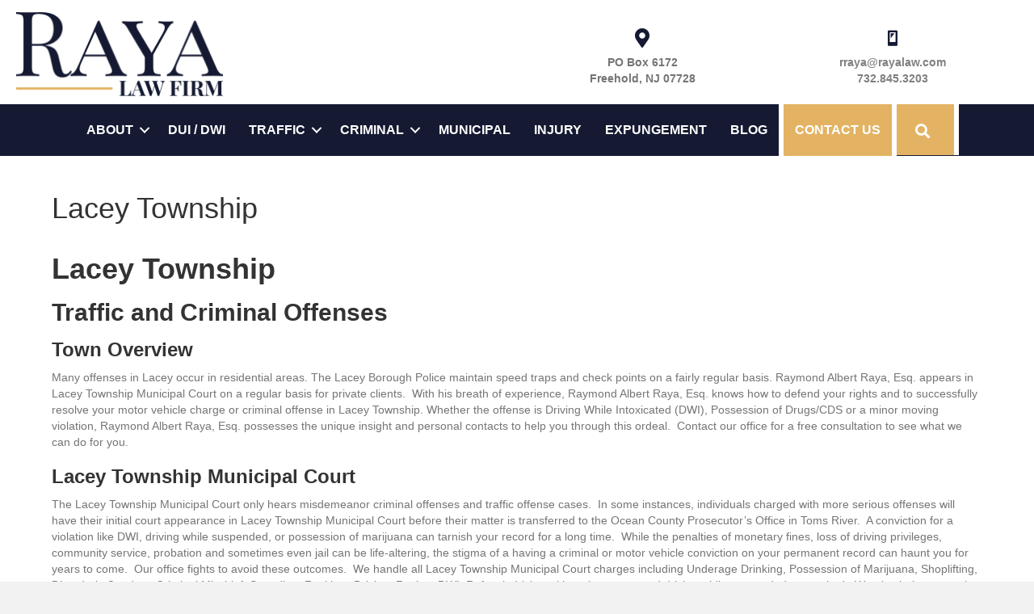

--- FILE ---
content_type: text/html; charset=UTF-8
request_url: https://rayalaw.com/municipalities/ocean-county/lacey-township/
body_size: 10242
content:
<!DOCTYPE html>
<html lang="en-US">
<head>
<meta charset="UTF-8" />
<meta name='viewport' content='width=device-width, initial-scale=1.0' />
<meta http-equiv='X-UA-Compatible' content='IE=edge' />
<link rel="profile" href="https://gmpg.org/xfn/11" />
<title>Lacey Township &#8211; RayaLaw</title>
<meta name='robots' content='max-image-preview:large' />
<link rel='dns-prefetch' href='//app.clickfunnels.com' />
<link rel='dns-prefetch' href='//platform-api.sharethis.com' />
<link rel='dns-prefetch' href='//fonts.googleapis.com' />
<link href='https://fonts.gstatic.com' crossorigin rel='preconnect' />
<link rel="alternate" type="application/rss+xml" title="RayaLaw &raquo; Feed" href="https://rayalaw.com/feed/" />
<link rel="alternate" type="application/rss+xml" title="RayaLaw &raquo; Comments Feed" href="https://rayalaw.com/comments/feed/" />
<link rel="preload" href="https://rayalaw.com/wp-content/plugins/bb-plugin/fonts/fontawesome/5.15.4/webfonts/fa-solid-900.woff2" as="font" type="font/woff2" crossorigin="anonymous">
<link rel="preload" href="https://rayalaw.com/wp-content/plugins/bb-plugin/fonts/fontawesome/5.15.4/webfonts/fa-regular-400.woff2" as="font" type="font/woff2" crossorigin="anonymous">
<script>
window._wpemojiSettings = {"baseUrl":"https:\/\/s.w.org\/images\/core\/emoji\/15.0.3\/72x72\/","ext":".png","svgUrl":"https:\/\/s.w.org\/images\/core\/emoji\/15.0.3\/svg\/","svgExt":".svg","source":{"concatemoji":"https:\/\/rayalaw.com\/wp-includes\/js\/wp-emoji-release.min.js?ver=6.5.7"}};
/*! This file is auto-generated */
!function(i,n){var o,s,e;function c(e){try{var t={supportTests:e,timestamp:(new Date).valueOf()};sessionStorage.setItem(o,JSON.stringify(t))}catch(e){}}function p(e,t,n){e.clearRect(0,0,e.canvas.width,e.canvas.height),e.fillText(t,0,0);var t=new Uint32Array(e.getImageData(0,0,e.canvas.width,e.canvas.height).data),r=(e.clearRect(0,0,e.canvas.width,e.canvas.height),e.fillText(n,0,0),new Uint32Array(e.getImageData(0,0,e.canvas.width,e.canvas.height).data));return t.every(function(e,t){return e===r[t]})}function u(e,t,n){switch(t){case"flag":return n(e,"\ud83c\udff3\ufe0f\u200d\u26a7\ufe0f","\ud83c\udff3\ufe0f\u200b\u26a7\ufe0f")?!1:!n(e,"\ud83c\uddfa\ud83c\uddf3","\ud83c\uddfa\u200b\ud83c\uddf3")&&!n(e,"\ud83c\udff4\udb40\udc67\udb40\udc62\udb40\udc65\udb40\udc6e\udb40\udc67\udb40\udc7f","\ud83c\udff4\u200b\udb40\udc67\u200b\udb40\udc62\u200b\udb40\udc65\u200b\udb40\udc6e\u200b\udb40\udc67\u200b\udb40\udc7f");case"emoji":return!n(e,"\ud83d\udc26\u200d\u2b1b","\ud83d\udc26\u200b\u2b1b")}return!1}function f(e,t,n){var r="undefined"!=typeof WorkerGlobalScope&&self instanceof WorkerGlobalScope?new OffscreenCanvas(300,150):i.createElement("canvas"),a=r.getContext("2d",{willReadFrequently:!0}),o=(a.textBaseline="top",a.font="600 32px Arial",{});return e.forEach(function(e){o[e]=t(a,e,n)}),o}function t(e){var t=i.createElement("script");t.src=e,t.defer=!0,i.head.appendChild(t)}"undefined"!=typeof Promise&&(o="wpEmojiSettingsSupports",s=["flag","emoji"],n.supports={everything:!0,everythingExceptFlag:!0},e=new Promise(function(e){i.addEventListener("DOMContentLoaded",e,{once:!0})}),new Promise(function(t){var n=function(){try{var e=JSON.parse(sessionStorage.getItem(o));if("object"==typeof e&&"number"==typeof e.timestamp&&(new Date).valueOf()<e.timestamp+604800&&"object"==typeof e.supportTests)return e.supportTests}catch(e){}return null}();if(!n){if("undefined"!=typeof Worker&&"undefined"!=typeof OffscreenCanvas&&"undefined"!=typeof URL&&URL.createObjectURL&&"undefined"!=typeof Blob)try{var e="postMessage("+f.toString()+"("+[JSON.stringify(s),u.toString(),p.toString()].join(",")+"));",r=new Blob([e],{type:"text/javascript"}),a=new Worker(URL.createObjectURL(r),{name:"wpTestEmojiSupports"});return void(a.onmessage=function(e){c(n=e.data),a.terminate(),t(n)})}catch(e){}c(n=f(s,u,p))}t(n)}).then(function(e){for(var t in e)n.supports[t]=e[t],n.supports.everything=n.supports.everything&&n.supports[t],"flag"!==t&&(n.supports.everythingExceptFlag=n.supports.everythingExceptFlag&&n.supports[t]);n.supports.everythingExceptFlag=n.supports.everythingExceptFlag&&!n.supports.flag,n.DOMReady=!1,n.readyCallback=function(){n.DOMReady=!0}}).then(function(){return e}).then(function(){var e;n.supports.everything||(n.readyCallback(),(e=n.source||{}).concatemoji?t(e.concatemoji):e.wpemoji&&e.twemoji&&(t(e.twemoji),t(e.wpemoji)))}))}((window,document),window._wpemojiSettings);
</script>
<style id='wp-emoji-styles-inline-css'>

	img.wp-smiley, img.emoji {
		display: inline !important;
		border: none !important;
		box-shadow: none !important;
		height: 1em !important;
		width: 1em !important;
		margin: 0 0.07em !important;
		vertical-align: -0.1em !important;
		background: none !important;
		padding: 0 !important;
	}
</style>
<link rel='stylesheet' id='wp-block-library-css' href='https://rayalaw.com/wp-includes/css/dist/block-library/style.min.css?ver=6.5.7' media='all' />
<style id='wp-block-library-theme-inline-css'>
.wp-block-audio figcaption{color:#555;font-size:13px;text-align:center}.is-dark-theme .wp-block-audio figcaption{color:#ffffffa6}.wp-block-audio{margin:0 0 1em}.wp-block-code{border:1px solid #ccc;border-radius:4px;font-family:Menlo,Consolas,monaco,monospace;padding:.8em 1em}.wp-block-embed figcaption{color:#555;font-size:13px;text-align:center}.is-dark-theme .wp-block-embed figcaption{color:#ffffffa6}.wp-block-embed{margin:0 0 1em}.blocks-gallery-caption{color:#555;font-size:13px;text-align:center}.is-dark-theme .blocks-gallery-caption{color:#ffffffa6}.wp-block-image figcaption{color:#555;font-size:13px;text-align:center}.is-dark-theme .wp-block-image figcaption{color:#ffffffa6}.wp-block-image{margin:0 0 1em}.wp-block-pullquote{border-bottom:4px solid;border-top:4px solid;color:currentColor;margin-bottom:1.75em}.wp-block-pullquote cite,.wp-block-pullquote footer,.wp-block-pullquote__citation{color:currentColor;font-size:.8125em;font-style:normal;text-transform:uppercase}.wp-block-quote{border-left:.25em solid;margin:0 0 1.75em;padding-left:1em}.wp-block-quote cite,.wp-block-quote footer{color:currentColor;font-size:.8125em;font-style:normal;position:relative}.wp-block-quote.has-text-align-right{border-left:none;border-right:.25em solid;padding-left:0;padding-right:1em}.wp-block-quote.has-text-align-center{border:none;padding-left:0}.wp-block-quote.is-large,.wp-block-quote.is-style-large,.wp-block-quote.is-style-plain{border:none}.wp-block-search .wp-block-search__label{font-weight:700}.wp-block-search__button{border:1px solid #ccc;padding:.375em .625em}:where(.wp-block-group.has-background){padding:1.25em 2.375em}.wp-block-separator.has-css-opacity{opacity:.4}.wp-block-separator{border:none;border-bottom:2px solid;margin-left:auto;margin-right:auto}.wp-block-separator.has-alpha-channel-opacity{opacity:1}.wp-block-separator:not(.is-style-wide):not(.is-style-dots){width:100px}.wp-block-separator.has-background:not(.is-style-dots){border-bottom:none;height:1px}.wp-block-separator.has-background:not(.is-style-wide):not(.is-style-dots){height:2px}.wp-block-table{margin:0 0 1em}.wp-block-table td,.wp-block-table th{word-break:normal}.wp-block-table figcaption{color:#555;font-size:13px;text-align:center}.is-dark-theme .wp-block-table figcaption{color:#ffffffa6}.wp-block-video figcaption{color:#555;font-size:13px;text-align:center}.is-dark-theme .wp-block-video figcaption{color:#ffffffa6}.wp-block-video{margin:0 0 1em}.wp-block-template-part.has-background{margin-bottom:0;margin-top:0;padding:1.25em 2.375em}
</style>
<style id='classic-theme-styles-inline-css'>
/*! This file is auto-generated */
.wp-block-button__link{color:#fff;background-color:#32373c;border-radius:9999px;box-shadow:none;text-decoration:none;padding:calc(.667em + 2px) calc(1.333em + 2px);font-size:1.125em}.wp-block-file__button{background:#32373c;color:#fff;text-decoration:none}
</style>
<style id='global-styles-inline-css'>
body{--wp--preset--color--black: #000000;--wp--preset--color--cyan-bluish-gray: #abb8c3;--wp--preset--color--white: #ffffff;--wp--preset--color--pale-pink: #f78da7;--wp--preset--color--vivid-red: #cf2e2e;--wp--preset--color--luminous-vivid-orange: #ff6900;--wp--preset--color--luminous-vivid-amber: #fcb900;--wp--preset--color--light-green-cyan: #7bdcb5;--wp--preset--color--vivid-green-cyan: #00d084;--wp--preset--color--pale-cyan-blue: #8ed1fc;--wp--preset--color--vivid-cyan-blue: #0693e3;--wp--preset--color--vivid-purple: #9b51e0;--wp--preset--color--fl-heading-text: #333333;--wp--preset--color--fl-body-bg: #f2f2f2;--wp--preset--color--fl-body-text: #757575;--wp--preset--color--fl-accent: #1c2342;--wp--preset--color--fl-accent-hover: #1c2342;--wp--preset--color--fl-topbar-bg: #333333;--wp--preset--color--fl-topbar-text: #a6a6a6;--wp--preset--color--fl-topbar-link: #a6a6a6;--wp--preset--color--fl-topbar-hover: #ffffff;--wp--preset--color--fl-header-bg: #161b33;--wp--preset--color--fl-header-text: #ffffff;--wp--preset--color--fl-header-link: #e3b363;--wp--preset--color--fl-header-hover: #e3b363;--wp--preset--color--fl-nav-bg: #161b33;--wp--preset--color--fl-nav-link: #ffffff;--wp--preset--color--fl-nav-hover: #e3b363;--wp--preset--color--fl-content-bg: #ffffff;--wp--preset--color--fl-footer-widgets-bg: #fafafa;--wp--preset--color--fl-footer-widgets-text: #808080;--wp--preset--color--fl-footer-widgets-link: #cf6713;--wp--preset--color--fl-footer-widgets-hover: #cf6713;--wp--preset--color--fl-footer-bg: #333333;--wp--preset--color--fl-footer-text: #a6a6a6;--wp--preset--color--fl-footer-link: #a6a6a6;--wp--preset--color--fl-footer-hover: #ffffff;--wp--preset--gradient--vivid-cyan-blue-to-vivid-purple: linear-gradient(135deg,rgba(6,147,227,1) 0%,rgb(155,81,224) 100%);--wp--preset--gradient--light-green-cyan-to-vivid-green-cyan: linear-gradient(135deg,rgb(122,220,180) 0%,rgb(0,208,130) 100%);--wp--preset--gradient--luminous-vivid-amber-to-luminous-vivid-orange: linear-gradient(135deg,rgba(252,185,0,1) 0%,rgba(255,105,0,1) 100%);--wp--preset--gradient--luminous-vivid-orange-to-vivid-red: linear-gradient(135deg,rgba(255,105,0,1) 0%,rgb(207,46,46) 100%);--wp--preset--gradient--very-light-gray-to-cyan-bluish-gray: linear-gradient(135deg,rgb(238,238,238) 0%,rgb(169,184,195) 100%);--wp--preset--gradient--cool-to-warm-spectrum: linear-gradient(135deg,rgb(74,234,220) 0%,rgb(151,120,209) 20%,rgb(207,42,186) 40%,rgb(238,44,130) 60%,rgb(251,105,98) 80%,rgb(254,248,76) 100%);--wp--preset--gradient--blush-light-purple: linear-gradient(135deg,rgb(255,206,236) 0%,rgb(152,150,240) 100%);--wp--preset--gradient--blush-bordeaux: linear-gradient(135deg,rgb(254,205,165) 0%,rgb(254,45,45) 50%,rgb(107,0,62) 100%);--wp--preset--gradient--luminous-dusk: linear-gradient(135deg,rgb(255,203,112) 0%,rgb(199,81,192) 50%,rgb(65,88,208) 100%);--wp--preset--gradient--pale-ocean: linear-gradient(135deg,rgb(255,245,203) 0%,rgb(182,227,212) 50%,rgb(51,167,181) 100%);--wp--preset--gradient--electric-grass: linear-gradient(135deg,rgb(202,248,128) 0%,rgb(113,206,126) 100%);--wp--preset--gradient--midnight: linear-gradient(135deg,rgb(2,3,129) 0%,rgb(40,116,252) 100%);--wp--preset--font-size--small: 13px;--wp--preset--font-size--medium: 20px;--wp--preset--font-size--large: 36px;--wp--preset--font-size--x-large: 42px;--wp--preset--spacing--20: 0.44rem;--wp--preset--spacing--30: 0.67rem;--wp--preset--spacing--40: 1rem;--wp--preset--spacing--50: 1.5rem;--wp--preset--spacing--60: 2.25rem;--wp--preset--spacing--70: 3.38rem;--wp--preset--spacing--80: 5.06rem;--wp--preset--shadow--natural: 6px 6px 9px rgba(0, 0, 0, 0.2);--wp--preset--shadow--deep: 12px 12px 50px rgba(0, 0, 0, 0.4);--wp--preset--shadow--sharp: 6px 6px 0px rgba(0, 0, 0, 0.2);--wp--preset--shadow--outlined: 6px 6px 0px -3px rgba(255, 255, 255, 1), 6px 6px rgba(0, 0, 0, 1);--wp--preset--shadow--crisp: 6px 6px 0px rgba(0, 0, 0, 1);}:where(.is-layout-flex){gap: 0.5em;}:where(.is-layout-grid){gap: 0.5em;}body .is-layout-flex{display: flex;}body .is-layout-flex{flex-wrap: wrap;align-items: center;}body .is-layout-flex > *{margin: 0;}body .is-layout-grid{display: grid;}body .is-layout-grid > *{margin: 0;}:where(.wp-block-columns.is-layout-flex){gap: 2em;}:where(.wp-block-columns.is-layout-grid){gap: 2em;}:where(.wp-block-post-template.is-layout-flex){gap: 1.25em;}:where(.wp-block-post-template.is-layout-grid){gap: 1.25em;}.has-black-color{color: var(--wp--preset--color--black) !important;}.has-cyan-bluish-gray-color{color: var(--wp--preset--color--cyan-bluish-gray) !important;}.has-white-color{color: var(--wp--preset--color--white) !important;}.has-pale-pink-color{color: var(--wp--preset--color--pale-pink) !important;}.has-vivid-red-color{color: var(--wp--preset--color--vivid-red) !important;}.has-luminous-vivid-orange-color{color: var(--wp--preset--color--luminous-vivid-orange) !important;}.has-luminous-vivid-amber-color{color: var(--wp--preset--color--luminous-vivid-amber) !important;}.has-light-green-cyan-color{color: var(--wp--preset--color--light-green-cyan) !important;}.has-vivid-green-cyan-color{color: var(--wp--preset--color--vivid-green-cyan) !important;}.has-pale-cyan-blue-color{color: var(--wp--preset--color--pale-cyan-blue) !important;}.has-vivid-cyan-blue-color{color: var(--wp--preset--color--vivid-cyan-blue) !important;}.has-vivid-purple-color{color: var(--wp--preset--color--vivid-purple) !important;}.has-black-background-color{background-color: var(--wp--preset--color--black) !important;}.has-cyan-bluish-gray-background-color{background-color: var(--wp--preset--color--cyan-bluish-gray) !important;}.has-white-background-color{background-color: var(--wp--preset--color--white) !important;}.has-pale-pink-background-color{background-color: var(--wp--preset--color--pale-pink) !important;}.has-vivid-red-background-color{background-color: var(--wp--preset--color--vivid-red) !important;}.has-luminous-vivid-orange-background-color{background-color: var(--wp--preset--color--luminous-vivid-orange) !important;}.has-luminous-vivid-amber-background-color{background-color: var(--wp--preset--color--luminous-vivid-amber) !important;}.has-light-green-cyan-background-color{background-color: var(--wp--preset--color--light-green-cyan) !important;}.has-vivid-green-cyan-background-color{background-color: var(--wp--preset--color--vivid-green-cyan) !important;}.has-pale-cyan-blue-background-color{background-color: var(--wp--preset--color--pale-cyan-blue) !important;}.has-vivid-cyan-blue-background-color{background-color: var(--wp--preset--color--vivid-cyan-blue) !important;}.has-vivid-purple-background-color{background-color: var(--wp--preset--color--vivid-purple) !important;}.has-black-border-color{border-color: var(--wp--preset--color--black) !important;}.has-cyan-bluish-gray-border-color{border-color: var(--wp--preset--color--cyan-bluish-gray) !important;}.has-white-border-color{border-color: var(--wp--preset--color--white) !important;}.has-pale-pink-border-color{border-color: var(--wp--preset--color--pale-pink) !important;}.has-vivid-red-border-color{border-color: var(--wp--preset--color--vivid-red) !important;}.has-luminous-vivid-orange-border-color{border-color: var(--wp--preset--color--luminous-vivid-orange) !important;}.has-luminous-vivid-amber-border-color{border-color: var(--wp--preset--color--luminous-vivid-amber) !important;}.has-light-green-cyan-border-color{border-color: var(--wp--preset--color--light-green-cyan) !important;}.has-vivid-green-cyan-border-color{border-color: var(--wp--preset--color--vivid-green-cyan) !important;}.has-pale-cyan-blue-border-color{border-color: var(--wp--preset--color--pale-cyan-blue) !important;}.has-vivid-cyan-blue-border-color{border-color: var(--wp--preset--color--vivid-cyan-blue) !important;}.has-vivid-purple-border-color{border-color: var(--wp--preset--color--vivid-purple) !important;}.has-vivid-cyan-blue-to-vivid-purple-gradient-background{background: var(--wp--preset--gradient--vivid-cyan-blue-to-vivid-purple) !important;}.has-light-green-cyan-to-vivid-green-cyan-gradient-background{background: var(--wp--preset--gradient--light-green-cyan-to-vivid-green-cyan) !important;}.has-luminous-vivid-amber-to-luminous-vivid-orange-gradient-background{background: var(--wp--preset--gradient--luminous-vivid-amber-to-luminous-vivid-orange) !important;}.has-luminous-vivid-orange-to-vivid-red-gradient-background{background: var(--wp--preset--gradient--luminous-vivid-orange-to-vivid-red) !important;}.has-very-light-gray-to-cyan-bluish-gray-gradient-background{background: var(--wp--preset--gradient--very-light-gray-to-cyan-bluish-gray) !important;}.has-cool-to-warm-spectrum-gradient-background{background: var(--wp--preset--gradient--cool-to-warm-spectrum) !important;}.has-blush-light-purple-gradient-background{background: var(--wp--preset--gradient--blush-light-purple) !important;}.has-blush-bordeaux-gradient-background{background: var(--wp--preset--gradient--blush-bordeaux) !important;}.has-luminous-dusk-gradient-background{background: var(--wp--preset--gradient--luminous-dusk) !important;}.has-pale-ocean-gradient-background{background: var(--wp--preset--gradient--pale-ocean) !important;}.has-electric-grass-gradient-background{background: var(--wp--preset--gradient--electric-grass) !important;}.has-midnight-gradient-background{background: var(--wp--preset--gradient--midnight) !important;}.has-small-font-size{font-size: var(--wp--preset--font-size--small) !important;}.has-medium-font-size{font-size: var(--wp--preset--font-size--medium) !important;}.has-large-font-size{font-size: var(--wp--preset--font-size--large) !important;}.has-x-large-font-size{font-size: var(--wp--preset--font-size--x-large) !important;}
.wp-block-navigation a:where(:not(.wp-element-button)){color: inherit;}
:where(.wp-block-post-template.is-layout-flex){gap: 1.25em;}:where(.wp-block-post-template.is-layout-grid){gap: 1.25em;}
:where(.wp-block-columns.is-layout-flex){gap: 2em;}:where(.wp-block-columns.is-layout-grid){gap: 2em;}
.wp-block-pullquote{font-size: 1.5em;line-height: 1.6;}
</style>
<link rel='stylesheet' id='font-awesome-5-css' href='https://rayalaw.com/wp-content/plugins/bb-plugin/fonts/fontawesome/5.15.4/css/all.min.css?ver=2.8.1.1' media='all' />
<link rel='stylesheet' id='dashicons-css' href='https://rayalaw.com/wp-includes/css/dashicons.min.css?ver=6.5.7' media='all' />
<link rel='stylesheet' id='fl-builder-layout-bundle-ec02f985c2b254edaeb91752b9b3d597-css' href='https://rayalaw.com/wp-content/uploads/bb-plugin/cache/ec02f985c2b254edaeb91752b9b3d597-layout-bundle.css?ver=2.8.1.1-1.4.10' media='all' />
<link rel='stylesheet' id='jquery-magnificpopup-css' href='https://rayalaw.com/wp-content/plugins/bb-plugin/css/jquery.magnificpopup.min.css?ver=2.8.1.1' media='all' />
<link rel='stylesheet' id='bootstrap-4-css' href='https://rayalaw.com/wp-content/themes/bb-theme/css/bootstrap-4.min.css?ver=1.7.15.3' media='all' />
<link rel='stylesheet' id='fl-automator-skin-css' href='https://rayalaw.com/wp-content/uploads/bb-theme/skin-662817fe0bf0a.css?ver=1.7.15.3' media='all' />
<link rel='stylesheet' id='fl-child-theme-css' href='https://rayalaw.com/wp-content/themes/bb-theme-child/style.css?ver=6.5.7' media='all' />
<link rel='stylesheet' id='pp-animate-css' href='https://rayalaw.com/wp-content/plugins/bbpowerpack/assets/css/animate.min.css?ver=3.5.1' media='all' />
<link rel='stylesheet' id='fl-builder-google-fonts-38645931414e9dcf200af99c892e9d2a-css' href='//fonts.googleapis.com/css?family=Playfair+Display+SC%3A400&#038;ver=6.5.7' media='all' />
<link rel='stylesheet' id='sub-page-summary-css' href='https://rayalaw.com/wp-content/plugins/sub-page-summary/sub-page-summary.css?ver=6.5.7' media='all' />
<script src="https://rayalaw.com/wp-includes/js/jquery/jquery.min.js?ver=3.7.1" id="jquery-core-js"></script>
<script src="https://rayalaw.com/wp-includes/js/jquery/jquery-migrate.min.js?ver=3.4.1" id="jquery-migrate-js"></script>
<script src="//platform-api.sharethis.com/js/sharethis.js#source=googleanalytics-wordpress#product=ga&amp;property=61d31ebdcb125900193f458f" id="googleanalytics-platform-sharethis-js"></script>
<link rel="https://api.w.org/" href="https://rayalaw.com/wp-json/" /><link rel="alternate" type="application/json" href="https://rayalaw.com/wp-json/wp/v2/pages/404" /><link rel="EditURI" type="application/rsd+xml" title="RSD" href="https://rayalaw.com/xmlrpc.php?rsd" />
<meta name="generator" content="WordPress 6.5.7" />
<link rel="canonical" href="https://rayalaw.com/municipalities/ocean-county/lacey-township/" />
<link rel='shortlink' href='https://rayalaw.com/?p=404' />
<link rel="alternate" type="application/json+oembed" href="https://rayalaw.com/wp-json/oembed/1.0/embed?url=https%3A%2F%2Frayalaw.com%2Fmunicipalities%2Focean-county%2Flacey-township%2F" />
<link rel="alternate" type="text/xml+oembed" href="https://rayalaw.com/wp-json/oembed/1.0/embed?url=https%3A%2F%2Frayalaw.com%2Fmunicipalities%2Focean-county%2Flacey-township%2F&#038;format=xml" />
		<script>
			var bb_powerpack = {
				ajaxurl: 'https://rayalaw.com/wp-admin/admin-ajax.php'
			};
		</script>
		<link rel="icon" href="https://rayalaw.com/wp-content/uploads/2021/12/raya-icon.png" sizes="32x32" />
<link rel="icon" href="https://rayalaw.com/wp-content/uploads/2021/12/raya-icon.png" sizes="192x192" />
<link rel="apple-touch-icon" href="https://rayalaw.com/wp-content/uploads/2021/12/raya-icon.png" />
<meta name="msapplication-TileImage" content="https://rayalaw.com/wp-content/uploads/2021/12/raya-icon.png" />
</head>
<body class="page-template-default page page-id-404 page-child parent-pageid-225 fl-theme-builder-header fl-theme-builder-header-header fl-theme-builder-footer fl-theme-builder-footer-footer fl-framework-bootstrap-4 fl-preset-modern fl-full-width fl-search-active" itemscope="itemscope" itemtype="https://schema.org/WebPage">
<a aria-label="Skip to content" class="fl-screen-reader-text" href="#fl-main-content">Skip to content</a><div class="fl-page">
	<header class="fl-builder-content fl-builder-content-3320 fl-builder-global-templates-locked" data-post-id="3320" data-type="header" data-sticky="1" data-sticky-on="" data-sticky-breakpoint="medium" data-shrink="1" data-overlay="0" data-overlay-bg="transparent" data-shrink-image-height="50px" role="banner" itemscope="itemscope" itemtype="http://schema.org/WPHeader"><div class="fl-row fl-row-full-width fl-row-bg-color fl-node-s2tr9bauvy67 fl-row-default-height fl-row-align-center fl-visible-desktop fl-visible-large fl-visible-medium" data-node="s2tr9bauvy67">
	<div class="fl-row-content-wrap">
						<div class="fl-row-content fl-row-fixed-width fl-node-content">
		
<div class="fl-col-group fl-node-q6thzux1a7k3 fl-col-group-equal-height fl-col-group-align-center fl-col-group-custom-width" data-node="q6thzux1a7k3">
			<div class="fl-col fl-node-uxrvhajo496s fl-col-small fl-col-small-custom-width" data-node="uxrvhajo496s">
	<div class="fl-col-content fl-node-content"><div class="fl-module fl-module-photo fl-node-h2ypn4jo1k0a" data-node="h2ypn4jo1k0a">
	<div class="fl-module-content fl-node-content">
		<div class="fl-photo fl-photo-align-left" itemscope itemtype="https://schema.org/ImageObject">
	<div class="fl-photo-content fl-photo-img-png">
				<a href="/" target="_self" itemprop="url">
				<img loading="lazy" decoding="async" width="518" height="210" class="fl-photo-img wp-image-3332" src="http://rayalaw.com/wp-content/uploads/2021/12/raya.png" alt="" itemprop="image"  data-no-lazy="1" srcset="https://rayalaw.com/wp-content/uploads/2021/12/raya.png 518w, https://rayalaw.com/wp-content/uploads/2021/12/raya-300x122.png 300w" sizes="(max-width: 518px) 100vw, 518px" />
				</a>
					</div>
	</div>
	</div>
</div>
</div>
</div>
			<div class="fl-col fl-node-r47xmvdgqfba fl-col-small fl-col-small-custom-width" data-node="r47xmvdgqfba">
	<div class="fl-col-content fl-node-content"><div class="fl-module fl-module-pp-infolist fl-node-rc1s90kbldto" data-node="rc1s90kbldto">
	<div class="fl-module-content fl-node-content">
		<div class="pp-infolist-wrap">
	<div class="pp-infolist layout-3">
		<ul class="pp-list-items">
					<li class="pp-list-item pp-list-item-0">
				<div class="pp-icon-wrapper animated none">
	<div class="pp-infolist-icon">
		<div class="pp-infolist-icon-inner">
							<span class="pp-icon fas fa-map-marker-alt"></span>
					</div>
	</div>
</div>
<div class="pp-heading-wrapper">
	<div class="pp-infolist-title">
				<h3 class="pp-infolist-title-text"></h3>
			</div>
	<div class="pp-infolist-description">
		<p>PO Box 6172<br />Freehold, NJ 07728</p>			</div>
</div>

<div class="pp-list-connector"></div>
			</li>
					<li class="pp-list-item pp-list-item-1">
				<div class="pp-icon-wrapper animated none">
	<div class="pp-infolist-icon">
		<div class="pp-infolist-icon-inner">
							<span class="pp-icon dashicons dashicons-before dashicons-smartphone"></span>
					</div>
	</div>
</div>
<div class="pp-heading-wrapper">
	<div class="pp-infolist-title">
				<h3 class="pp-infolist-title-text"></h3>
			</div>
	<div class="pp-infolist-description">
		<p><a href="mailto:rraya@rayalaw.com" style="color: #808080">rraya@rayalaw.com</a><br />
<a href="tel:732-845-3203" style="color: #808080">732.845.3203</a></p>
			</div>
</div>

<div class="pp-list-connector"></div>
			</li>
				</ul>
	</div>
</div>
	</div>
</div>
</div>
</div>
	</div>
		</div>
	</div>
</div>
<div class="fl-row fl-row-full-width fl-row-bg-color fl-node-akhgnuxzy6tj fl-row-default-height fl-row-align-center fl-visible-mobile" data-node="akhgnuxzy6tj">
	<div class="fl-row-content-wrap">
						<div class="fl-row-content fl-row-fixed-width fl-node-content">
		
<div class="fl-col-group fl-node-fm7c6bayq3g4 fl-col-group-equal-height fl-col-group-align-center fl-col-group-custom-width" data-node="fm7c6bayq3g4">
			<div class="fl-col fl-node-g4d3ax07hycm fl-col-small-custom-width" data-node="g4d3ax07hycm">
	<div class="fl-col-content fl-node-content"><div class="fl-module fl-module-photo fl-node-gjibhfo1qy5z" data-node="gjibhfo1qy5z">
	<div class="fl-module-content fl-node-content">
		<div class="fl-photo fl-photo-align-center" itemscope itemtype="https://schema.org/ImageObject">
	<div class="fl-photo-content fl-photo-img-png">
				<a href="/" target="_self" itemprop="url">
				<img loading="lazy" decoding="async" width="518" height="210" class="fl-photo-img wp-image-3332" src="http://rayalaw.com/wp-content/uploads/2021/12/raya.png" alt="" itemprop="image"  data-no-lazy="1" srcset="https://rayalaw.com/wp-content/uploads/2021/12/raya.png 518w, https://rayalaw.com/wp-content/uploads/2021/12/raya-300x122.png 300w" sizes="(max-width: 518px) 100vw, 518px" />
				</a>
					</div>
	</div>
	</div>
</div>
<div class="fl-module fl-module-pp-infolist fl-node-l8zakf76v5g1" data-node="l8zakf76v5g1">
	<div class="fl-module-content fl-node-content">
		<div class="pp-infolist-wrap">
	<div class="pp-infolist layout-3">
		<ul class="pp-list-items">
					<li class="pp-list-item pp-list-item-0">
				<div class="pp-icon-wrapper animated none">
	<div class="pp-infolist-icon">
		<div class="pp-infolist-icon-inner">
							<span class="pp-icon fas fa-map-marker-alt"></span>
					</div>
	</div>
</div>
<div class="pp-heading-wrapper">
	<div class="pp-infolist-title">
				<h3 class="pp-infolist-title-text"></h3>
			</div>
	<div class="pp-infolist-description">
		<p>PO Box 6172<br />Freehold, NJ 07728</p>			</div>
</div>

<div class="pp-list-connector"></div>
			</li>
					<li class="pp-list-item pp-list-item-1">
				<div class="pp-icon-wrapper animated none">
	<div class="pp-infolist-icon">
		<div class="pp-infolist-icon-inner">
							<span class="pp-icon dashicons dashicons-before dashicons-smartphone"></span>
					</div>
	</div>
</div>
<div class="pp-heading-wrapper">
	<div class="pp-infolist-title">
				<h3 class="pp-infolist-title-text"></h3>
			</div>
	<div class="pp-infolist-description">
		<p><a href="mailto:rraya@rayalaw.com" style="color: #808080">rraya@rayalaw.com</a><br />
<a href="tel:732-845-3203" style="color: #808080">732.845.3203</a></p>
			</div>
</div>

<div class="pp-list-connector"></div>
			</li>
				</ul>
	</div>
</div>
	</div>
</div>
</div>
</div>
	</div>
		</div>
	</div>
</div>
<div class="fl-row fl-row-full-width fl-row-bg-color fl-node-u0xkqap3wz8g fl-row-custom-height fl-row-align-center" data-node="u0xkqap3wz8g">
	<div class="fl-row-content-wrap">
						<div class="fl-row-content fl-row-fixed-width fl-node-content">
		
<div class="fl-col-group fl-node-nc2p065mqobd fl-col-group-equal-height fl-col-group-align-center fl-col-group-custom-width" data-node="nc2p065mqobd">
			<div class="fl-col fl-node-12y7ofphdkl8 fl-col-small-custom-width" data-node="12y7ofphdkl8">
	<div class="fl-col-content fl-node-content"><div class="fl-module fl-module-menu fl-node-7pysd69tilze" data-node="7pysd69tilze">
	<div class="fl-module-content fl-node-content">
		<div class="fl-menu fl-menu-responsive-toggle-medium-mobile fl-menu-search-enabled">
	<button class="fl-menu-mobile-toggle hamburger" aria-label="Menu"><span class="fl-menu-icon svg-container"><svg version="1.1" class="hamburger-menu" xmlns="http://www.w3.org/2000/svg" xmlns:xlink="http://www.w3.org/1999/xlink" viewBox="0 0 512 512">
<rect class="fl-hamburger-menu-top" width="512" height="102"/>
<rect class="fl-hamburger-menu-middle" y="205" width="512" height="102"/>
<rect class="fl-hamburger-menu-bottom" y="410" width="512" height="102"/>
</svg>
</span></button>	<div class="fl-clear"></div>
	<nav aria-label="Menu" itemscope="itemscope" itemtype="https://schema.org/SiteNavigationElement"><ul id="menu-main-menu" class="menu fl-menu-horizontal fl-toggle-arrows"><li id="menu-item-2331" class="menu-item menu-item-type-post_type menu-item-object-page menu-item-has-children fl-has-submenu"><div class="fl-has-submenu-container"><a href="https://rayalaw.com/about/ray-raya-biography/">About</a><span class="fl-menu-toggle"></span></div><ul class="sub-menu">	<li id="menu-item-2333" class="menu-item menu-item-type-post_type menu-item-object-page"><a href="https://rayalaw.com/services/">Services</a></li>	<li id="menu-item-2332" class="menu-item menu-item-type-post_type menu-item-object-page"><a href="https://rayalaw.com/about/municipal-courts/">Municipal Courts</a></li></ul></li><li id="menu-item-2302" class="menu-item menu-item-type-post_type menu-item-object-page"><a href="https://rayalaw.com/new-jersey-practice-areas/dui-dwi/">DUI / DWI</a></li><li id="menu-item-2303" class="menu-item menu-item-type-post_type menu-item-object-page menu-item-has-children fl-has-submenu"><div class="fl-has-submenu-container"><a href="https://rayalaw.com/new-jersey-practice-areas/traffic-defense/">Traffic</a><span class="fl-menu-toggle"></span></div><ul class="sub-menu">	<li id="menu-item-2304" class="menu-item menu-item-type-post_type menu-item-object-page"><a href="https://rayalaw.com/new-jersey-practice-areas/traffic-defense/suspended-license/">Suspended License</a></li>	<li id="menu-item-2305" class="menu-item menu-item-type-post_type menu-item-object-page"><a href="https://rayalaw.com/new-jersey-practice-areas/traffic-defense/unlicensed-driver/">Unlicensed Driver</a></li></ul></li><li id="menu-item-2306" class="menu-item menu-item-type-post_type menu-item-object-page menu-item-has-children fl-has-submenu"><div class="fl-has-submenu-container"><a href="https://rayalaw.com/new-jersey-practice-areas/criminal-defense/">Criminal</a><span class="fl-menu-toggle"></span></div><ul class="sub-menu">	<li id="menu-item-2307" class="menu-item menu-item-type-post_type menu-item-object-page menu-item-has-children fl-has-submenu"><div class="fl-has-submenu-container"><a href="https://rayalaw.com/new-jersey-practice-areas/criminal-defense/assault-threat-crimes/">Assault &amp; Threat Crimes</a><span class="fl-menu-toggle"></span></div><ul class="sub-menu">		<li id="menu-item-2324" class="menu-item menu-item-type-post_type menu-item-object-page"><a href="https://rayalaw.com/new-jersey-practice-areas/criminal-defense/assault-threat-crimes/stalking/">Stalking</a></li>		<li id="menu-item-2329" class="menu-item menu-item-type-post_type menu-item-object-page"><a href="https://rayalaw.com/new-jersey-practice-areas/criminal-defense/assault-threat-crimes/traffic-tickets/">Disorderly Conduct</a></li>		<li id="menu-item-2328" class="menu-item menu-item-type-post_type menu-item-object-page"><a href="https://rayalaw.com/new-jersey-practice-areas/criminal-defense/assault-threat-crimes/harassment/">Harassment</a></li>		<li id="menu-item-2330" class="menu-item menu-item-type-post_type menu-item-object-page"><a href="https://rayalaw.com/new-jersey-practice-areas/criminal-defense/assault-threat-crimes/domestic-violence/">Domestic Violence</a></li>		<li id="menu-item-2309" class="menu-item menu-item-type-post_type menu-item-object-page"><a href="https://rayalaw.com/new-jersey-practice-areas/criminal-defense/assault-threat-crimes/terroristic-threats/">Terroristic Threats</a></li></ul></li>	<li id="menu-item-2310" class="menu-item menu-item-type-post_type menu-item-object-page menu-item-has-children fl-has-submenu"><div class="fl-has-submenu-container"><a href="https://rayalaw.com/new-jersey-practice-areas/criminal-defense/theft-crimes/">Theft Crimes</a><span class="fl-menu-toggle"></span></div><ul class="sub-menu">		<li id="menu-item-2325" class="menu-item menu-item-type-post_type menu-item-object-page"><a href="https://rayalaw.com/new-jersey-practice-areas/criminal-defense/theft-crimes/theft-by-deception/">Theft By Deception</a></li>		<li id="menu-item-2326" class="menu-item menu-item-type-post_type menu-item-object-page"><a href="https://rayalaw.com/new-jersey-practice-areas/criminal-defense/theft-crimes/theft-by-extortion/">Theft by Extortion</a></li>		<li id="menu-item-2327" class="menu-item menu-item-type-post_type menu-item-object-page"><a href="https://rayalaw.com/new-jersey-practice-areas/criminal-defense/theft-crimes/theft-of-services/">Theft of Services</a></li></ul></li>	<li id="menu-item-2314" class="menu-item menu-item-type-post_type menu-item-object-page"><a href="https://rayalaw.com/new-jersey-practice-areas/criminal-defense/theft-crimes/weapons-offenses/">Weapons Offenses</a></li>	<li id="menu-item-2315" class="menu-item menu-item-type-post_type menu-item-object-page"><a href="https://rayalaw.com/new-jersey-practice-areas/criminal-defense/white-collar-crimes/">White Collar Crimes</a></li>	<li id="menu-item-2318" class="menu-item menu-item-type-post_type menu-item-object-page"><a href="https://rayalaw.com/new-jersey-practice-areas/criminal-defense/bail-bond/">Bail &amp; Bond</a></li>	<li id="menu-item-2320" class="menu-item menu-item-type-post_type menu-item-object-page"><a href="https://rayalaw.com/new-jersey-practice-areas/criminal-defense/juvenile-court/">Juvenile Offenses</a></li>	<li id="menu-item-2319" class="menu-item menu-item-type-post_type menu-item-object-page"><a href="https://rayalaw.com/new-jersey-practice-areas/criminal-defense/drug-possession/">Drug Possession</a></li></ul></li><li id="menu-item-2321" class="menu-item menu-item-type-post_type menu-item-object-page"><a href="https://rayalaw.com/new-jersey-practice-areas/municipal-court/">Municipal</a></li><li id="menu-item-2322" class="menu-item menu-item-type-post_type menu-item-object-page"><a href="https://rayalaw.com/new-jersey-practice-areas/personal-injury/">Injury</a></li><li id="menu-item-2323" class="menu-item menu-item-type-post_type menu-item-object-page"><a href="https://rayalaw.com/new-jersey-practice-areas/expungement/">Expungement</a></li><li id="menu-item-2316" class="menu-item menu-item-type-post_type menu-item-object-page"><a href="https://rayalaw.com/blog/">Blog</a></li><li id="menu-item-2317" class="highlight-menu-item menu-item menu-item-type-post_type menu-item-object-page"><a href="https://rayalaw.com/contact/">Contact Us</a></li><li class='menu-item fl-menu-search-item'><div class="fl-search-form fl-search-form-button fl-search-button-reveal fl-search-button-center fl-search-form-width-full"
	>
	<div class="fl-search-form-wrap">
		<div class="fl-search-form-fields">
			<div class="fl-search-form-input-wrap">
				<form role="search" aria-label="Search form" method="get" action="https://rayalaw.com/">
	<div class="fl-form-field">
		<input type="search" aria-label="Search input" class="fl-search-text" placeholder="Search..." value="" name="s" />

			</div>
	</form>
			</div>
			<div class="fl-button-wrap fl-button-width-auto fl-button-center fl-button-has-icon">
			<a href="#" target="_self" class="fl-button">
					<i class="fl-button-icon fl-button-icon-before fas fa-search" aria-hidden="true"></i>
						<span class="fl-button-text"><span class="sr-only">Search</span></span>
					</a>
</div>
		</div>
	</div>
</div>
</li></ul></nav></div>
	</div>
</div>
</div>
</div>
	</div>
		</div>
	</div>
</div>
</header>	<div id="fl-main-content" class="fl-page-content" itemprop="mainContentOfPage" role="main">

		
<div class="fl-content-full container">
	<div class="row">
		<div class="fl-content col-md-12">
			<article class="fl-post post-404 page type-page status-publish hentry" id="fl-post-404" itemscope="itemscope" itemtype="https://schema.org/CreativeWork">

		<header class="fl-post-header">
		<h1 class="fl-post-title" itemprop="headline">Lacey Township</h1>
			</header><!-- .fl-post-header -->
			<div class="fl-post-content clearfix" itemprop="text">
		<h1><strong>Lacey Township</strong></h1>
<h2><strong>Traffic and Criminal Offenses</strong></h2>
<h3><strong>Town Overview</strong></h3>
<p>Many offenses in Lacey occur in residential areas. The Lacey Borough Police maintain speed traps and check points on a fairly regular basis. Raymond Albert Raya, Esq. appears in Lacey Township Municipal Court on a regular basis for private clients.  With his breath of experience, Raymond Albert Raya, Esq. knows how to defend your rights and to successfully resolve your motor vehicle charge or criminal offense in Lacey Township. Whether the offense is Driving While Intoxicated (DWI), Possession of Drugs/CDS or a minor moving violation, Raymond Albert Raya, Esq. possesses the unique insight and personal contacts to help you through this ordeal.  Contact our office for a free consultation to see what we can do for you.</p>
<h3><strong>Lacey Township Municipal Court</strong></h3>
<p>The Lacey Township Municipal Court only hears misdemeanor criminal offenses and traffic offense cases.  In some instances, individuals charged with more serious offenses will have their initial court appearance in Lacey Township Municipal Court before their matter is transferred to the Ocean County Prosecutor&#8217;s Office in Toms River.  A conviction for a violation like DWI, driving while suspended, or possession of marijuana can tarnish your record for a long time.  While the penalties of monetary fines, loss of driving privileges, community service, probation and sometimes even jail can be life-altering, the stigma of a having a criminal or motor vehicle conviction on your permanent record can haunt you for years to come.  Our office fights to avoid these outcomes.  We handle all Lacey Township Municipal Court charges including Underage Drinking, Possession of Marijuana, Shoplifting, Disorderly Conduct, Criminal Mischief, Speeding, Reckless Driving, Racing, DWI, Refusal, driving without insurance and driving while suspended or revoked.  We also help you seek the help you need if your actions were the result of a drug or alcohol addiction.  If you are being prosecuted for a criminal charge or traffic ticket like one of these, give our offices a call and tell us about your situation.</p>
<p><strong> </strong></p>
<h2><strong>Location</strong></h2>
<p>The Lacey Township Municipal Court is located at 818 W. Lacey Road, Forked River, New Jersey 08731. Their phone number there is (609) 693-1100 and the fax number is (609) 693-6749. The Honorable Damian G. Murray is the presiding judge. Laurie Tatham is the court administrator. Find out more at <a href="http://www.laceytownship.org/" target="_blank">http://www.laceytownship.org/</a></p>
<p><strong> </strong></p>
<h3><strong>Directions to Lacey Township Municipal Court</strong></h3>
<p>Lacey Township Municipal Building is located at 818 W. Lacey Road, Forked River, New Jersey 08731.</p>
<h4><strong>From Route 70 East </strong></h4>
<p>Take Route 70 to Route 539 (there will be an Exxon Station on the right side of Route 70).  Make a right on to Route 539, go through next light, then make a left on to Route 530.  Stay on 530 through Whiting, make a right on to Lacey Road (sign will say Forked River and Garden State Parkway).  Stay on Lacey Road for approximately 10 miles, cross over the Garden State Parkway.  Municipal Building is less than 1 mile on the left side.</p>
<h4><strong>From Route 195 (Great Adventure Exit, Route 537)</strong></h4>
<p>Go to the light and make a left on to Route 539.  Stay on Route 539 until you cross over Route 70, then make the first left on to Route 530.  Go to the third light, make a right on to Lacey Road (sign will say Forked River and Garden State Parkway).  Stay on Lacey Road for approximately 10 miles, cross over the Garden State Parkway.  Municipal Building is less than 1 mile on the left side.</p>
<h4><strong>From the Garden State Parkway North/South</strong></h4>
<p>Take exit 74.  Make a right on to Lacey Road.  Municipal Building is less than 1 mile on the left side.<strong> </strong></p>
<p><strong> </strong></p>
<h5>If you are arrested or charged in Lacey Township, contact an attorney immediately to begin working on your case. You are not alone in this suffering.  Our office stands ready to shoulder your burden and guide you every step of the way.</h5>
<h5>The Law Offices of Raymond Albert Raya, Esq. is located at 54 Court Street, Freehold, New Jersey 07728, and our office defends individuals arrested and charged with criminal and traffic offenses in Lacey Township Municipal Court, 818 W. Lacey Road, Forked River, New Jersey 08731.., including DUI, DWI, Speeding, Driving While Uninsured, Underage Drinking, Driving While Suspended, Driving Without Insurance, Simple Assault, Harassment, Disorderly Conduct and Criminal Mischief.</h5>
<p><strong> </strong></p>
<p><strong> </strong></p>
<p><strong> </strong></p>
<p><strong> </strong></p>
<p><strong> </strong></p>
<p><strong> </strong></p>
<p><strong> </strong></p>
	</div><!-- .fl-post-content -->
	
</article>

<!-- .fl-post -->
		</div>
	</div>
</div>


	</div><!-- .fl-page-content -->
	<footer class="fl-builder-content fl-builder-content-3417 fl-builder-global-templates-locked" data-post-id="3417" data-type="footer" itemscope="itemscope" itemtype="http://schema.org/WPFooter"><div class="fl-row fl-row-full-width fl-row-bg-color fl-node-zg8bhe2rdxo0 fl-row-default-height fl-row-align-center" data-node="zg8bhe2rdxo0">
	<div class="fl-row-content-wrap">
						<div class="fl-row-content fl-row-fixed-width fl-node-content">
		
<div class="fl-col-group fl-node-w863ijturxsd fl-col-group-equal-height fl-col-group-align-center" data-node="w863ijturxsd">
			<div class="fl-col fl-node-on5iavkw43ug fl-col-small" data-node="on5iavkw43ug">
	<div class="fl-col-content fl-node-content"><div class="fl-module fl-module-photo fl-node-u7gkzxmnbv04" data-node="u7gkzxmnbv04">
	<div class="fl-module-content fl-node-content">
		<div class="fl-photo fl-photo-align-left" itemscope itemtype="https://schema.org/ImageObject">
	<div class="fl-photo-content fl-photo-img-png">
				<img loading="lazy" decoding="async" width="300" height="122" class="fl-photo-img wp-image-3419" src="http://rayalaw.com/wp-content/uploads/2021/12/raya-inverted-300x122.png" alt="" itemprop="image" srcset="https://rayalaw.com/wp-content/uploads/2021/12/raya-inverted-300x122.png 300w, https://rayalaw.com/wp-content/uploads/2021/12/raya-inverted.png 518w" sizes="(max-width: 300px) 100vw, 300px" />
					</div>
	</div>
	</div>
</div>
</div>
</div>
			<div class="fl-col fl-node-tb6yex2zsild" data-node="tb6yex2zsild">
	<div class="fl-col-content fl-node-content"><div class="fl-module fl-module-pp-heading fl-node-6emiga08ruw3" data-node="6emiga08ruw3">
	<div class="fl-module-content fl-node-content">
		<div class="pp-heading-content">
		<div class="pp-heading pp-separator-inline pp-left">

		<h2 class="heading-title">

			
			<span class="title-text pp-primary-title">Legal Disclaimer</span>
			
			
		</h2>

	</div>
				<div class="pp-sub-heading">
			<p>The Raya Law Firm is authorized to practice law in the State of New Jersey. None of the information contained on this web site should be deemed to apply in other states nor may this web site be construed in any way as an attempt by The Raya Law FIrm to practice law in any state other than New Jersey . This web site is intended to provide general information only about areas of practice to current and potential clients. Any information provided on this web site is not intended and should not be considered legal advice. Also, any information provided on this web site is not intended to create and receipt of it does not create a lawyer-client relationship. This website is not an offer to represent you.</p>
		</div>
	
	</div>
	</div>
</div>
</div>
</div>
	</div>
		</div>
	</div>
</div>
<div class="fl-row fl-row-full-width fl-row-bg-color fl-node-t9gzrb32ph65 fl-row-default-height fl-row-align-center" data-node="t9gzrb32ph65">
	<div class="fl-row-content-wrap">
						<div class="fl-row-content fl-row-fixed-width fl-node-content">
		
<div class="fl-col-group fl-node-c09txmkp6hzo" data-node="c09txmkp6hzo">
			<div class="fl-col fl-node-b8x194yt60cq" data-node="b8x194yt60cq">
	<div class="fl-col-content fl-node-content"><div class="fl-module fl-module-rich-text fl-node-7peaj1lrs0mc" data-node="7peaj1lrs0mc">
	<div class="fl-module-content fl-node-content">
		<div class="fl-rich-text">
	<p>Copyright © The Raya Law Firm 2023 · All Rights Reserved</p>
</div>
	</div>
</div>
</div>
</div>
	</div>
		</div>
	</div>
</div>
</footer>	</div><!-- .fl-page -->
		<!-- Start of StatCounter Code -->
		<script>
			<!--
			var sc_project=9770039;
			var sc_security="3109737e";
						var scJsHost = (("https:" == document.location.protocol) ?
				"https://secure." : "http://www.");
			//-->
			
document.write("<sc"+"ript src='" +scJsHost +"statcounter.com/counter/counter.js'></"+"script>");		</script>
				<noscript><div class="statcounter"><a title="web analytics" href="https://statcounter.com/"><img class="statcounter" src="https://c.statcounter.com/9770039/0/3109737e/0/" alt="web analytics" /></a></div></noscript>
		<!-- End of StatCounter Code -->
		<script src="https://app.clickfunnels.com/assets/cfpop.js?ver=1.0.0" id="cf_clickpop-js"></script>
<script src="https://rayalaw.com/wp-content/plugins/bb-plugin/js/jquery.imagesloaded.min.js?ver=2.8.1.1" id="imagesloaded-js"></script>
<script src="https://rayalaw.com/wp-content/plugins/bb-plugin/js/jquery.ba-throttle-debounce.min.js?ver=2.8.1.1" id="jquery-throttle-js"></script>
<script src="https://rayalaw.com/wp-content/uploads/bb-plugin/cache/3284ee451463975181c8ab028b6bca9a-layout-bundle.js?ver=2.8.1.1-1.4.10" id="fl-builder-layout-bundle-3284ee451463975181c8ab028b6bca9a-js"></script>
<script src="https://rayalaw.com/wp-content/plugins/bb-plugin/js/jquery.magnificpopup.min.js?ver=2.8.1.1" id="jquery-magnificpopup-js"></script>
<script src="https://rayalaw.com/wp-content/plugins/bb-plugin/js/jquery.fitvids.min.js?ver=1.2" id="jquery-fitvids-js"></script>
<script src="https://rayalaw.com/wp-content/themes/bb-theme/js/bootstrap-4.min.js?ver=1.7.15.3" id="bootstrap-4-js"></script>
<script id="fl-automator-js-extra">
var themeopts = {"medium_breakpoint":"992","mobile_breakpoint":"768","scrollTopPosition":"800"};
</script>
<script src="https://rayalaw.com/wp-content/themes/bb-theme/js/theme.min.js?ver=1.7.15.3" id="fl-automator-js"></script>
</body>
</html>


--- FILE ---
content_type: text/css
request_url: https://rayalaw.com/wp-content/uploads/bb-plugin/cache/ec02f985c2b254edaeb91752b9b3d597-layout-bundle.css?ver=2.8.1.1-1.4.10
body_size: 8013
content:
.fl-builder-content *,.fl-builder-content *:before,.fl-builder-content *:after {-webkit-box-sizing: border-box;-moz-box-sizing: border-box;box-sizing: border-box;}.fl-row:before,.fl-row:after,.fl-row-content:before,.fl-row-content:after,.fl-col-group:before,.fl-col-group:after,.fl-col:before,.fl-col:after,.fl-module:before,.fl-module:after,.fl-module-content:before,.fl-module-content:after {display: table;content: " ";}.fl-row:after,.fl-row-content:after,.fl-col-group:after,.fl-col:after,.fl-module:after,.fl-module-content:after {clear: both;}.fl-clear {clear: both;}.fl-clearfix:before,.fl-clearfix:after {display: table;content: " ";}.fl-clearfix:after {clear: both;}.sr-only {position: absolute;width: 1px;height: 1px;padding: 0;overflow: hidden;clip: rect(0,0,0,0);white-space: nowrap;border: 0;}.fl-row,.fl-row-content {margin-left: auto;margin-right: auto;min-width: 0;}.fl-row-content-wrap {position: relative;}.fl-builder-mobile .fl-row-bg-photo .fl-row-content-wrap {background-attachment: scroll;}.fl-row-bg-video,.fl-row-bg-video .fl-row-content,.fl-row-bg-embed,.fl-row-bg-embed .fl-row-content {position: relative;}.fl-row-bg-video .fl-bg-video,.fl-row-bg-embed .fl-bg-embed-code {bottom: 0;left: 0;overflow: hidden;position: absolute;right: 0;top: 0;}.fl-row-bg-video .fl-bg-video video,.fl-row-bg-embed .fl-bg-embed-code video {bottom: 0;left: 0px;max-width: none;position: absolute;right: 0;top: 0px;}.fl-row-bg-video .fl-bg-video video {min-width: 100%;min-height: 100%;width: auto;height: auto;}.fl-row-bg-video .fl-bg-video iframe,.fl-row-bg-embed .fl-bg-embed-code iframe {pointer-events: none;width: 100vw;height: 56.25vw; max-width: none;min-height: 100vh;min-width: 177.77vh; position: absolute;top: 50%;left: 50%;transform: translate(-50%, -50%);-ms-transform: translate(-50%, -50%); -webkit-transform: translate(-50%, -50%); }.fl-bg-video-fallback {background-position: 50% 50%;background-repeat: no-repeat;background-size: cover;bottom: 0px;left: 0px;position: absolute;right: 0px;top: 0px;}.fl-row-bg-slideshow,.fl-row-bg-slideshow .fl-row-content {position: relative;}.fl-row .fl-bg-slideshow {bottom: 0;left: 0;overflow: hidden;position: absolute;right: 0;top: 0;z-index: 0;}.fl-builder-edit .fl-row .fl-bg-slideshow * {bottom: 0;height: auto !important;left: 0;position: absolute !important;right: 0;top: 0;}.fl-row-bg-overlay .fl-row-content-wrap:after {border-radius: inherit;content: '';display: block;position: absolute;top: 0;right: 0;bottom: 0;left: 0;z-index: 0;}.fl-row-bg-overlay .fl-row-content {position: relative;z-index: 1;}.fl-row-default-height .fl-row-content-wrap,.fl-row-custom-height .fl-row-content-wrap {display: -webkit-box;display: -webkit-flex;display: -ms-flexbox;display: flex;min-height: 100vh;}.fl-row-overlap-top .fl-row-content-wrap {display: -webkit-inline-box;display: -webkit-inline-flex;display: -moz-inline-box;display: -ms-inline-flexbox;display: inline-flex;width: 100%;}.fl-row-default-height .fl-row-content-wrap,.fl-row-custom-height .fl-row-content-wrap {min-height: 0;}.fl-row-default-height .fl-row-content,.fl-row-full-height .fl-row-content,.fl-row-custom-height .fl-row-content {-webkit-box-flex: 1 1 auto; -moz-box-flex: 1 1 auto;-webkit-flex: 1 1 auto;-ms-flex: 1 1 auto;flex: 1 1 auto;}.fl-row-default-height .fl-row-full-width.fl-row-content,.fl-row-full-height .fl-row-full-width.fl-row-content,.fl-row-custom-height .fl-row-full-width.fl-row-content {max-width: 100%;width: 100%;}.fl-row-default-height.fl-row-align-center .fl-row-content-wrap,.fl-row-full-height.fl-row-align-center .fl-row-content-wrap,.fl-row-custom-height.fl-row-align-center .fl-row-content-wrap {align-items: center;justify-content: center;-webkit-align-items: center;-webkit-box-align: center;-webkit-box-pack: center;-webkit-justify-content: center;-ms-flex-align: center;-ms-flex-pack: center;}.fl-row-default-height.fl-row-align-bottom .fl-row-content-wrap,.fl-row-full-height.fl-row-align-bottom .fl-row-content-wrap,.fl-row-custom-height.fl-row-align-bottom .fl-row-content-wrap {align-items: flex-end;justify-content: flex-end;-webkit-align-items: flex-end;-webkit-justify-content: flex-end;-webkit-box-align: end;-webkit-box-pack: end;-ms-flex-align: end;-ms-flex-pack: end;}.fl-col-group-equal-height {display: flex;flex-wrap: wrap;width: 100%;}.fl-col-group-equal-height.fl-col-group-has-child-loading {flex-wrap: nowrap;}.fl-col-group-equal-height .fl-col,.fl-col-group-equal-height .fl-col-content {display: flex;flex: 1 1 auto;}.fl-col-group-equal-height .fl-col-content {flex-direction: column;flex-shrink: 1;min-width: 1px;max-width: 100%;width: 100%;}.fl-col-group-equal-height:before,.fl-col-group-equal-height .fl-col:before,.fl-col-group-equal-height .fl-col-content:before,.fl-col-group-equal-height:after,.fl-col-group-equal-height .fl-col:after,.fl-col-group-equal-height .fl-col-content:after{content: none;}.fl-col-group-nested.fl-col-group-equal-height.fl-col-group-align-top .fl-col-content,.fl-col-group-equal-height.fl-col-group-align-top .fl-col-content {justify-content: flex-start;}.fl-col-group-nested.fl-col-group-equal-height.fl-col-group-align-center .fl-col-content,.fl-col-group-equal-height.fl-col-group-align-center .fl-col-content {align-items: center;justify-content: center;}.fl-col-group-nested.fl-col-group-equal-height.fl-col-group-align-bottom .fl-col-content,.fl-col-group-equal-height.fl-col-group-align-bottom .fl-col-content {justify-content: flex-end;}.fl-col-group-equal-height.fl-col-group-align-center .fl-module,.fl-col-group-equal-height.fl-col-group-align-center .fl-col-group {width: 100%;}.fl-col {float: left;min-height: 1px;}.fl-col-bg-overlay .fl-col-content {position: relative;}.fl-col-bg-overlay .fl-col-content:after {border-radius: inherit;content: '';display: block;position: absolute;top: 0;right: 0;bottom: 0;left: 0;z-index: 0;}.fl-col-bg-overlay .fl-module {position: relative;z-index: 2;}.fl-module img {max-width: 100%;}.fl-builder-module-template {margin: 0 auto;max-width: 1100px;padding: 20px;}.fl-builder-content a.fl-button,.fl-builder-content a.fl-button:visited {border-radius: 4px;-moz-border-radius: 4px;-webkit-border-radius: 4px;display: inline-block;font-size: 16px;font-weight: normal;line-height: 18px;padding: 12px 24px;text-decoration: none;text-shadow: none;}.fl-builder-content .fl-button:hover {text-decoration: none;}.fl-builder-content .fl-button:active {position: relative;top: 1px;}.fl-builder-content .fl-button-width-full .fl-button {display: block;text-align: center;}.fl-builder-content .fl-button-width-custom .fl-button {display: inline-block;text-align: center;max-width: 100%;}.fl-builder-content .fl-button-left {text-align: left;}.fl-builder-content .fl-button-center {text-align: center;}.fl-builder-content .fl-button-right {text-align: right;}.fl-builder-content .fl-button i {font-size: 1.3em;height: auto;margin-right:8px;vertical-align: middle;width: auto;}.fl-builder-content .fl-button i.fl-button-icon-after {margin-left: 8px;margin-right: 0;}.fl-builder-content .fl-button-has-icon .fl-button-text {vertical-align: middle;}.fl-icon-wrap {display: inline-block;}.fl-icon {display: table-cell;vertical-align: middle;}.fl-icon a {text-decoration: none;}.fl-icon i {float: right;height: auto;width: auto;}.fl-icon i:before {border: none !important;height: auto;width: auto;}.fl-icon-text {display: table-cell;text-align: left;padding-left: 15px;vertical-align: middle;}.fl-icon-text-empty {display: none;}.fl-icon-text *:last-child {margin: 0 !important;padding: 0 !important;}.fl-icon-text a {text-decoration: none;}.fl-icon-text span {display: block;}.fl-icon-text span.mce-edit-focus {min-width: 1px;}.fl-photo {line-height: 0;position: relative;}.fl-photo-align-left {text-align: left;}.fl-photo-align-center {text-align: center;}.fl-photo-align-right {text-align: right;}.fl-photo-content {display: inline-block;line-height: 0;position: relative;max-width: 100%;}.fl-photo-img-svg {width: 100%;}.fl-photo-content img {display: inline;height: auto;max-width: 100%;}.fl-photo-crop-circle img {-webkit-border-radius: 100%;-moz-border-radius: 100%;border-radius: 100%;}.fl-photo-caption {font-size: 13px;line-height: 18px;overflow: hidden;text-overflow: ellipsis;}.fl-photo-caption-below {padding-bottom: 20px;padding-top: 10px;}.fl-photo-caption-hover {background: rgba(0,0,0,0.7);bottom: 0;color: #fff;left: 0;opacity: 0;filter: alpha(opacity = 0);padding: 10px 15px;position: absolute;right: 0;-webkit-transition:opacity 0.3s ease-in;-moz-transition:opacity 0.3s ease-in;transition:opacity 0.3s ease-in;}.fl-photo-content:hover .fl-photo-caption-hover {opacity: 100;filter: alpha(opacity = 100);}.fl-builder-pagination,.fl-builder-pagination-load-more {padding: 40px 0;}.fl-builder-pagination ul.page-numbers {list-style: none;margin: 0;padding: 0;text-align: center;}.fl-builder-pagination li {display: inline-block;list-style: none;margin: 0;padding: 0;}.fl-builder-pagination li a.page-numbers,.fl-builder-pagination li span.page-numbers {border: 1px solid #e6e6e6;display: inline-block;padding: 5px 10px;margin: 0 0 5px;}.fl-builder-pagination li a.page-numbers:hover,.fl-builder-pagination li span.current {background: #f5f5f5;text-decoration: none;}.fl-slideshow,.fl-slideshow * {-webkit-box-sizing: content-box;-moz-box-sizing: content-box;box-sizing: content-box;}.fl-slideshow .fl-slideshow-image img {max-width: none !important;}.fl-slideshow-social {line-height: 0 !important;}.fl-slideshow-social * {margin: 0 !important;}.fl-builder-content .bx-wrapper .bx-viewport {background: transparent;border: none;box-shadow: none;-moz-box-shadow: none;-webkit-box-shadow: none;left: 0;}.mfp-wrap button.mfp-arrow,.mfp-wrap button.mfp-arrow:active,.mfp-wrap button.mfp-arrow:hover,.mfp-wrap button.mfp-arrow:focus {background: transparent !important;border: none !important;outline: none;position: absolute;top: 50%;box-shadow: none !important;-moz-box-shadow: none !important;-webkit-box-shadow: none !important;}.mfp-wrap .mfp-close,.mfp-wrap .mfp-close:active,.mfp-wrap .mfp-close:hover,.mfp-wrap .mfp-close:focus {background: transparent !important;border: none !important;outline: none;position: absolute;top: 0;box-shadow: none !important;-moz-box-shadow: none !important;-webkit-box-shadow: none !important;}.admin-bar .mfp-wrap .mfp-close,.admin-bar .mfp-wrap .mfp-close:active,.admin-bar .mfp-wrap .mfp-close:hover,.admin-bar .mfp-wrap .mfp-close:focus {top: 32px!important;}img.mfp-img {padding: 0;}.mfp-counter {display: none;}.mfp-wrap .mfp-preloader.fa {font-size: 30px;}.fl-form-field {margin-bottom: 15px;}.fl-form-field input.fl-form-error {border-color: #DD6420;}.fl-form-error-message {clear: both;color: #DD6420;display: none;padding-top: 8px;font-size: 12px;font-weight: lighter;}.fl-form-button-disabled {opacity: 0.5;}.fl-animation {opacity: 0;}.fl-builder-preview .fl-animation,.fl-builder-edit .fl-animation,.fl-animated {opacity: 1;}.fl-animated {animation-fill-mode: both;-webkit-animation-fill-mode: both;}.fl-button.fl-button-icon-animation i {width: 0 !important;opacity: 0;-ms-filter: "alpha(opacity=0)";transition: all 0.2s ease-out;-webkit-transition: all 0.2s ease-out;}.fl-button.fl-button-icon-animation:hover i {opacity: 1! important;-ms-filter: "alpha(opacity=100)";}.fl-button.fl-button-icon-animation i.fl-button-icon-after {margin-left: 0px !important;}.fl-button.fl-button-icon-animation:hover i.fl-button-icon-after {margin-left: 10px !important;}.fl-button.fl-button-icon-animation i.fl-button-icon-before {margin-right: 0 !important;}.fl-button.fl-button-icon-animation:hover i.fl-button-icon-before {margin-right: 20px !important;margin-left: -10px;}.single:not(.woocommerce).single-fl-builder-template .fl-content {width: 100%;}.fl-builder-layer {position: absolute;top:0;left:0;right: 0;bottom: 0;z-index: 0;pointer-events: none;overflow: hidden;}.fl-builder-shape-layer {z-index: 0;}.fl-builder-shape-layer.fl-builder-bottom-edge-layer {z-index: 1;}.fl-row-bg-overlay .fl-builder-shape-layer {z-index: 1;}.fl-row-bg-overlay .fl-builder-shape-layer.fl-builder-bottom-edge-layer {z-index: 2;}.fl-row-has-layers .fl-row-content {z-index: 1;}.fl-row-bg-overlay .fl-row-content {z-index: 2;}.fl-builder-layer > * {display: block;position: absolute;top:0;left:0;width: 100%;}.fl-builder-layer + .fl-row-content {position: relative;}.fl-builder-layer .fl-shape {fill: #aaa;stroke: none;stroke-width: 0;width:100%;}@supports (-webkit-touch-callout: inherit) {.fl-row.fl-row-bg-parallax .fl-row-content-wrap,.fl-row.fl-row-bg-fixed .fl-row-content-wrap {background-position: center !important;background-attachment: scroll !important;}}@supports (-webkit-touch-callout: none) {.fl-row.fl-row-bg-fixed .fl-row-content-wrap {background-position: center !important;background-attachment: scroll !important;}}@media (max-width: 1200px) {}@media (max-width: 992px) { .fl-col-group.fl-col-group-medium-reversed {display: -webkit-flex;display: flex;-webkit-flex-wrap: wrap-reverse;flex-wrap: wrap-reverse;flex-direction: row-reverse;} }@media (max-width: 768px) { .fl-row-content-wrap {background-attachment: scroll !important;}.fl-row-bg-parallax .fl-row-content-wrap {background-attachment: scroll !important;background-position: center center !important;}.fl-col-group.fl-col-group-equal-height {display: block;}.fl-col-group.fl-col-group-equal-height.fl-col-group-custom-width {display: -webkit-box;display: -webkit-flex;display: flex;}.fl-col-group.fl-col-group-responsive-reversed {display: -webkit-flex;display: flex;-webkit-flex-wrap: wrap-reverse;flex-wrap: wrap-reverse;flex-direction: row-reverse;}.fl-col-group.fl-col-group-responsive-reversed .fl-col:not(.fl-col-small-custom-width) {flex-basis: 100%;width: 100% !important;}.fl-col-group.fl-col-group-medium-reversed:not(.fl-col-group-responsive-reversed) {display: unset;display: unset;-webkit-flex-wrap: unset;flex-wrap: unset;flex-direction: unset;}.fl-col {clear: both;float: none;margin-left: auto;margin-right: auto;width: auto !important;}.fl-col-small:not(.fl-col-small-full-width) {max-width: 400px;}.fl-block-col-resize {display:none;}.fl-row[data-node] .fl-row-content-wrap {margin: 0;padding-left: 0;padding-right: 0;}.fl-row[data-node] .fl-bg-video,.fl-row[data-node] .fl-bg-slideshow {left: 0;right: 0;}.fl-col[data-node] .fl-col-content {margin: 0;padding-left: 0;padding-right: 0;} }@media (min-width: 1201px) {html .fl-visible-large:not(.fl-visible-desktop),html .fl-visible-medium:not(.fl-visible-desktop),html .fl-visible-mobile:not(.fl-visible-desktop) {display: none;}}@media (min-width: 993px) and (max-width: 1200px) {html .fl-visible-desktop:not(.fl-visible-large),html .fl-visible-medium:not(.fl-visible-large),html .fl-visible-mobile:not(.fl-visible-large) {display: none;}}@media (min-width: 769px) and (max-width: 992px) {html .fl-visible-desktop:not(.fl-visible-medium),html .fl-visible-large:not(.fl-visible-medium),html .fl-visible-mobile:not(.fl-visible-medium) {display: none;}}@media (max-width: 768px) {html .fl-visible-desktop:not(.fl-visible-mobile),html .fl-visible-large:not(.fl-visible-mobile),html .fl-visible-medium:not(.fl-visible-mobile) {display: none;}}.fl-row-fixed-width {max-width: 1280px;}.fl-row-content-wrap {margin-top: 0px;margin-right: 0px;margin-bottom: 0px;margin-left: 0px;padding-top: 20px;padding-right: 20px;padding-bottom: 20px;padding-left: 20px;}.fl-col-content {margin-top: 0px;margin-right: 0px;margin-bottom: 0px;margin-left: 0px;padding-top: 0px;padding-right: 0px;padding-bottom: 0px;padding-left: 0px;}.fl-module-content, :where(.fl-module:not(:has(> .fl-module-content))) {margin-top: 20px;margin-right: 20px;margin-bottom: 20px;margin-left: 20px;}.fl-node-s2tr9bauvy67 > .fl-row-content-wrap {background-color: #ffffff;border-top-width: 1px;border-right-width: 0px;border-bottom-width: 1px;border-left-width: 0px;} .fl-node-s2tr9bauvy67 > .fl-row-content-wrap {padding-top:15px;padding-bottom:10px;}.fl-node-akhgnuxzy6tj > .fl-row-content-wrap {background-color: #ffffff;border-top-width: 1px;border-right-width: 0px;border-bottom-width: 1px;border-left-width: 0px;} .fl-node-akhgnuxzy6tj > .fl-row-content-wrap {padding-top:15px;padding-bottom:10px;}.fl-node-u0xkqap3wz8g.fl-row-full-height > .fl-row-content-wrap,.fl-node-u0xkqap3wz8g.fl-row-custom-height > .fl-row-content-wrap {display: -webkit-box;display: -webkit-flex;display: -ms-flexbox;display: flex;}.fl-node-u0xkqap3wz8g.fl-row-full-height > .fl-row-content-wrap {min-height: 100vh;}.fl-node-u0xkqap3wz8g.fl-row-custom-height > .fl-row-content-wrap {min-height: 0;}.fl-builder-edit .fl-node-u0xkqap3wz8g.fl-row-full-height > .fl-row-content-wrap {min-height: calc( 100vh - 48px );}@media all and (device-width: 768px) and (device-height: 1024px) and (orientation:portrait){.fl-node-u0xkqap3wz8g.fl-row-full-height > .fl-row-content-wrap {min-height: 1024px;}}@media all and (device-width: 1024px) and (device-height: 768px) and (orientation:landscape){.fl-node-u0xkqap3wz8g.fl-row-full-height > .fl-row-content-wrap {min-height: 768px;}}@media screen and (device-aspect-ratio: 40/71) {.fl-node-u0xkqap3wz8g.fl-row-full-height > .fl-row-content-wrap {min-height: 500px;}}.fl-node-u0xkqap3wz8g > .fl-row-content-wrap {background-color: #151a32;border-top-width: 1px;border-right-width: 0px;border-bottom-width: 1px;border-left-width: 0px;}.fl-node-u0xkqap3wz8g.fl-row-custom-height > .fl-row-content-wrap {min-height: 64px;} .fl-node-u0xkqap3wz8g > .fl-row-content-wrap {padding-top:0px;padding-bottom:0px;}.fl-node-uxrvhajo496s {width: 50%;}.fl-node-uxrvhajo496s > .fl-col-content {border-top-width: 1px;border-right-width: 1px;border-bottom-width: 1px;border-left-width: 1px;}@media(max-width: 768px) {.fl-builder-content .fl-node-uxrvhajo496s {width: 80% !important;max-width: none;clear: none;float: left;}}.fl-node-12y7ofphdkl8 {width: 100%;}.fl-node-12y7ofphdkl8 > .fl-col-content {border-top-width: 1px;border-right-width: 1px;border-bottom-width: 1px;border-left-width: 1px;}.fl-builder-content .fl-node-12y7ofphdkl8 > .fl-col-content {min-height: 64px;}@media(max-width: 768px) {.fl-builder-content .fl-node-12y7ofphdkl8 {width: 20% !important;max-width: none;clear: none;float: left;}}.fl-node-g4d3ax07hycm {width: 100%;}.fl-node-g4d3ax07hycm > .fl-col-content {border-top-width: 1px;border-right-width: 1px;border-bottom-width: 1px;border-left-width: 1px;}@media(max-width: 768px) {.fl-builder-content .fl-node-g4d3ax07hycm {width: 80% !important;max-width: none;clear: none;float: left;}}.fl-node-r47xmvdgqfba {width: 50%;}.fl-node-r47xmvdgqfba > .fl-col-content {border-top-width: 1px;border-right-width: 1px;border-bottom-width: 1px;border-left-width: 1px;}@media(max-width: 768px) {.fl-builder-content .fl-node-r47xmvdgqfba {width: 20% !important;max-width: none;clear: none;float: left;}}img.mfp-img {padding-bottom: 40px !important;}.fl-builder-edit .fl-fill-container img {transition: object-position .5s;}.fl-fill-container :is(.fl-module-content, .fl-photo, .fl-photo-content, img) {height: 100% !important;width: 100% !important;}@media (max-width: 768px) { .fl-photo-content,.fl-photo-img {max-width: 100%;} }.fl-node-h2ypn4jo1k0a .fl-photo {text-align: left;}.fl-node-h2ypn4jo1k0a .fl-photo-content, .fl-node-h2ypn4jo1k0a .fl-photo-img {width: 256px;}.fl-menu ul,.fl-menu li{list-style: none;margin: 0;padding: 0;}.fl-menu .menu:before,.fl-menu .menu:after{content: '';display: table;clear: both;}.fl-menu-horizontal {display: inline-flex;flex-wrap: wrap;align-items: center;}.fl-menu li{position: relative;}.fl-menu a{display: block;padding: 10px;text-decoration: none;}.fl-menu a:hover{text-decoration: none;}.fl-menu .sub-menu{min-width: 220px;}.fl-module[data-node] .fl-menu .fl-menu-expanded .sub-menu {background-color: transparent;-webkit-box-shadow: none;-ms-box-shadow: none;box-shadow: none;}.fl-menu .fl-has-submenu:focus,.fl-menu .fl-has-submenu .sub-menu:focus,.fl-menu .fl-has-submenu-container:focus {outline: 0;}.fl-menu .fl-has-submenu-container{ position: relative; }.fl-menu .fl-menu-accordion .fl-has-submenu > .sub-menu{display: none;}.fl-menu .fl-menu-accordion .fl-has-submenu.fl-active .hide-heading > .sub-menu {box-shadow: none;display: block !important;}.fl-menu .fl-menu-toggle{position: absolute;top: 50%;right: 0;cursor: pointer;}.fl-menu .fl-toggle-arrows .fl-menu-toggle:before,.fl-menu .fl-toggle-none .fl-menu-toggle:before{border-color: #333;}.fl-menu .fl-menu-expanded .fl-menu-toggle{display: none;}.fl-menu .fl-menu-mobile-toggle {position: relative;padding: 8px;background-color: transparent;border: none;color: #333;border-radius: 0;}.fl-menu .fl-menu-mobile-toggle.text{width: 100%;text-align: center;}.fl-menu .fl-menu-mobile-toggle.hamburger .fl-menu-mobile-toggle-label,.fl-menu .fl-menu-mobile-toggle.hamburger-label .fl-menu-mobile-toggle-label{display: inline-block;margin-left: 10px;vertical-align: middle;}.fl-menu .fl-menu-mobile-toggle.hamburger .svg-container,.fl-menu .fl-menu-mobile-toggle.hamburger-label .svg-container{display: inline-block;position: relative;width: 1.4em;height: 1.4em;vertical-align: middle;}.fl-menu .fl-menu-mobile-toggle.hamburger .hamburger-menu,.fl-menu .fl-menu-mobile-toggle.hamburger-label .hamburger-menu{position: absolute;top: 0;left: 0;right: 0;bottom: 0;}.fl-menu .fl-menu-mobile-toggle.hamburger .hamburger-menu rect,.fl-menu .fl-menu-mobile-toggle.hamburger-label .hamburger-menu rect{fill: currentColor;}li.mega-menu .hide-heading > a,li.mega-menu .hide-heading > .fl-has-submenu-container,li.mega-menu-disabled .hide-heading > a,li.mega-menu-disabled .hide-heading > .fl-has-submenu-container {display: none;}ul.fl-menu-horizontal li.mega-menu {position: static;}ul.fl-menu-horizontal li.mega-menu > ul.sub-menu {top: inherit !important;left: 0 !important;right: 0 !important;width: 100%;}ul.fl-menu-horizontal li.mega-menu.fl-has-submenu:hover > ul.sub-menu,ul.fl-menu-horizontal li.mega-menu.fl-has-submenu.focus > ul.sub-menu {display: flex !important;}ul.fl-menu-horizontal li.mega-menu > ul.sub-menu li {border-color: transparent;}ul.fl-menu-horizontal li.mega-menu > ul.sub-menu > li {width: 100%;}ul.fl-menu-horizontal li.mega-menu > ul.sub-menu > li > .fl-has-submenu-container a {font-weight: bold;}ul.fl-menu-horizontal li.mega-menu > ul.sub-menu > li > .fl-has-submenu-container a:hover {background: transparent;}ul.fl-menu-horizontal li.mega-menu > ul.sub-menu .fl-menu-toggle {display: none;}ul.fl-menu-horizontal li.mega-menu > ul.sub-menu ul.sub-menu {background: transparent;-webkit-box-shadow: none;-ms-box-shadow: none;box-shadow: none;display: block;min-width: 0;opacity: 1;padding: 0;position: static;visibility: visible;}.fl-menu-mobile-clone {clear: both;}.fl-menu-mobile-clone .fl-menu .menu {float: none !important;}.fl-menu-mobile-close {display: none;}.fl-menu-mobile-close,.fl-menu-mobile-close:hover,.fl-menu-mobile-close:focus {background: none;border: 0 none;color: inherit;font-size: 18px;padding: 10px 6px 10px 14px;}.fl-node-7pysd69tilze .fl-menu .menu {background-color: #151a32;}.fl-builder-content .fl-node-7pysd69tilze .menu > li > a,.fl-builder-content .fl-node-7pysd69tilze .menu > li > .fl-has-submenu-container > a,.fl-builder-content .fl-node-7pysd69tilze .sub-menu > li > a,.fl-builder-content .fl-node-7pysd69tilze .sub-menu > li > .fl-has-submenu-container > a{color: #ffffff;}.fl-node-7pysd69tilze .fl-menu .fl-toggle-arrows .fl-menu-toggle:before,.fl-node-7pysd69tilze .fl-menu .fl-toggle-none .fl-menu-toggle:before {border-color: #ffffff;}.fl-node-7pysd69tilze .menu > li > a:hover,.fl-node-7pysd69tilze .menu > li > a:focus,.fl-node-7pysd69tilze .menu > li > .fl-has-submenu-container:hover > a,.fl-node-7pysd69tilze .menu > li > .fl-has-submenu-container.focus > a,.fl-node-7pysd69tilze .menu > li.current-menu-item > a,.fl-node-7pysd69tilze .menu > li.current-menu-item > .fl-has-submenu-container > a,.fl-node-7pysd69tilze .sub-menu > li > a:hover,.fl-node-7pysd69tilze .sub-menu > li > a:focus,.fl-node-7pysd69tilze .sub-menu > li > .fl-has-submenu-container:hover > a,.fl-node-7pysd69tilze .sub-menu > li > .fl-has-submenu-container.focus > a,.fl-node-7pysd69tilze .sub-menu > li.current-menu-item > a,.fl-node-7pysd69tilze .sub-menu > li.current-menu-item > .fl-has-submenu-container > a{color: #e3b363;}.fl-node-7pysd69tilze .fl-menu .fl-toggle-arrows .fl-has-submenu-container:hover > .fl-menu-toggle:before,.fl-node-7pysd69tilze .fl-menu .fl-toggle-arrows .fl-has-submenu-container.focus > .fl-menu-toggle:before,.fl-node-7pysd69tilze .fl-menu .fl-toggle-arrows li.current-menu-item >.fl-has-submenu-container > .fl-menu-toggle:before,.fl-node-7pysd69tilze .fl-menu .fl-toggle-none .fl-has-submenu-container:hover > .fl-menu-toggle:before,.fl-node-7pysd69tilze .fl-menu .fl-toggle-none .fl-has-submenu-container.focus > .fl-menu-toggle:before,.fl-node-7pysd69tilze .fl-menu .fl-toggle-none li.current-menu-item >.fl-has-submenu-container > .fl-menu-toggle:before{border-color: #e3b363;}.fl-node-7pysd69tilze .menu .fl-has-submenu .sub-menu{display: none;}.fl-node-7pysd69tilze .fl-menu .sub-menu {background-color: #2a3760;-webkit-box-shadow: 0 1px 20px rgba(0,0,0,0.1);-ms-box-shadow: 0 1px 20px rgba(0,0,0,0.1);box-shadow: 0 1px 20px rgba(0,0,0,0.1);}.fl-node-7pysd69tilze .fl-menu .fl-menu-toggle:before{content: '';position: absolute;right: 50%;top: 50%;z-index: 1;display: block;width: 9px;height: 9px;margin: -5px -5px 0 0;border-right: 2px solid;border-bottom: 2px solid;-webkit-transform-origin: right bottom;-ms-transform-origin: right bottom;transform-origin: right bottom;-webkit-transform: translateX( -5px ) rotate( 45deg );-ms-transform: translateX( -5px ) rotate( 45deg );transform: translateX( -5px ) rotate( 45deg );}.fl-node-7pysd69tilze .fl-menu .fl-has-submenu.fl-active > .fl-has-submenu-container .fl-menu-toggle{-webkit-transform: rotate( -180deg );-ms-transform: rotate( -180deg );transform: rotate( -180deg );}.fl-node-7pysd69tilze .fl-menu-horizontal.fl-toggle-arrows .fl-has-submenu-container a{padding-right: 28px;}.fl-node-7pysd69tilze .fl-menu-horizontal.fl-toggle-arrows .fl-menu-toggle,.fl-node-7pysd69tilze .fl-menu-horizontal.fl-toggle-none .fl-menu-toggle{width: 28px;height: 28px;margin: -14px 0 0;}.fl-node-7pysd69tilze .fl-menu-horizontal.fl-toggle-arrows .fl-menu-toggle,.fl-node-7pysd69tilze .fl-menu-horizontal.fl-toggle-none .fl-menu-toggle,.fl-node-7pysd69tilze .fl-menu-vertical.fl-toggle-arrows .fl-menu-toggle,.fl-node-7pysd69tilze .fl-menu-vertical.fl-toggle-none .fl-menu-toggle{width: 28px;height: 28px;margin: -14px 0 0;}.fl-node-7pysd69tilze .fl-menu li{border-top: 1px solid transparent;}.fl-node-7pysd69tilze .fl-menu li:first-child{border-top: none;}@media ( max-width: 992px ) {.fl-node-7pysd69tilze .fl-menu .menu {background-color: #151a32;}.fl-node-7pysd69tilze .fl-menu ul.menu {display: none;float: none;}.fl-node-7pysd69tilze .fl-menu .sub-menu {-webkit-box-shadow: none;-ms-box-shadow: none;box-shadow: none;}.fl-node-7pysd69tilze .mega-menu.fl-active .hide-heading > .sub-menu,.fl-node-7pysd69tilze .mega-menu-disabled.fl-active .hide-heading > .sub-menu {display: block !important;}.fl-node-7pysd69tilze .fl-menu-logo,.fl-node-7pysd69tilze .fl-menu-search-item {display: none;}} @media ( min-width: 993px ) {.fl-node-7pysd69tilze .fl-menu .menu > li{ display: inline-block; }.fl-node-7pysd69tilze .menu li{border-left: 1px solid transparent;border-top: none;}.fl-node-7pysd69tilze .menu li:first-child{border: none;}.fl-node-7pysd69tilze .menu li li{border-top: 1px solid transparent;border-left: none;}.fl-node-7pysd69tilze .menu .fl-has-submenu .sub-menu{position: absolute;top: 100%;left: 0;z-index: 10;visibility: hidden;opacity: 0;text-align:left;}.fl-node-7pysd69tilze .fl-has-submenu .fl-has-submenu .sub-menu{top: 0;left: 100%;}.fl-node-7pysd69tilze .fl-menu .fl-has-submenu:hover > .sub-menu,.fl-node-7pysd69tilze .fl-menu .fl-has-submenu.focus > .sub-menu{display: block;visibility: visible;opacity: 1;}.fl-node-7pysd69tilze .menu .fl-has-submenu.fl-menu-submenu-right .sub-menu{left: inherit;right: 0;}.fl-node-7pysd69tilze .menu .fl-has-submenu .fl-has-submenu.fl-menu-submenu-right .sub-menu{top: 0;left: inherit;right: 100%;}.fl-node-7pysd69tilze .fl-menu .fl-has-submenu.fl-active > .fl-has-submenu-container .fl-menu-toggle{-webkit-transform: none;-ms-transform: none;transform: none;}.fl-node-7pysd69tilze .fl-menu .fl-has-submenu .fl-has-submenu .fl-menu-toggle:before{-webkit-transform: translateY( -5px ) rotate( -45deg );-ms-transform: translateY( -5px ) rotate( -45deg );transform: translateY( -5px ) rotate( -45deg );}.fl-node-7pysd69tilze ul.sub-menu {padding-top: 0px;padding-right: 0px;padding-bottom: 0px;padding-left: 0px;}.fl-node-7pysd69tilze ul.sub-menu a {}.fl-node-7pysd69tilze .fl-menu-mobile-toggle{display: none;}}.fl-node-7pysd69tilze .fl-menu-mobile-toggle {color: #ffffff;background-color: #151a32;font-size: 16px;text-transform: uppercase;padding-top: 14px;padding-right: 14px;padding-bottom: 14px;padding-left: 14px;border-color: rgba( 0,0,0,0.1 );}.fl-node-7pysd69tilze .fl-menu-mobile-toggle rect{fill: #ffffff;}.fl-node-7pysd69tilze .fl-menu-mobile-toggle:hover,.fl-node-7pysd69tilze .fl-menu-mobile-toggle.fl-active{color: #e3b363;}.fl-node-7pysd69tilze .fl-menu-mobile-toggle:hover rect,.fl-node-7pysd69tilze .fl-menu-mobile-toggle.fl-active rect{fill: #e3b363;}.fl-node-7pysd69tilze ul.fl-menu-horizontal li.mega-menu > ul.sub-menu > li > .fl-has-submenu-container a:hover {color: #ffffff;}.fl-node-7pysd69tilze .fl-menu .menu, .fl-node-7pysd69tilze .fl-menu .menu > li {font-family: Helvetica, Verdana, Arial, sans-serif;font-weight: 700;font-size: 16px;line-height: 1;text-transform: uppercase;}.fl-node-7pysd69tilze .fl-menu {text-align: center;}.fl-node-7pysd69tilze .fl-menu .menu {justify-content: center;}.fl-node-7pysd69tilze .menu a {padding-top: 14px;padding-right: 14px;padding-bottom: 14px;padding-left: 14px;}.fl-node-7pysd69tilze .fl-menu .menu .sub-menu > li {font-size: 16px;line-height: 1;}.fl-node-7pysd69tilze .fl-menu .sub-menu {border-style: solid;border-width: 0;background-clip: border-box;border-color: #e3b363;border-top-width: 4px;}.fl-node-7pysd69tilze .fl-menu .sub-menu:hover {border-style: solid;border-width: 0;background-clip: border-box;border-color: #e3b363;border-top-width: 4px;}.fl-node-7pysd69tilze .fl-menu-mobile-toggle {float: none;}.fl-node-7pysd69tilze .fl-menu-search-item a.fl-button, .fl-node-7pysd69tilze .fl-menu-search-item a.fl-button:hover {background: none;border: 0 none;}.fl-node-7pysd69tilze .fl-menu-search-item a.fl-button, .fl-node-7pysd69tilze .fl-menu-search-item a.fl-button:visited {font-size: 14px;}.fl-node-7pysd69tilze .fl-menu-search-item .fl-search-form-wrap {padding: 0px;}.fl-node-7pysd69tilze .fl-menu-search-item .fl-form-field {margin: 0px;}.fl-node-7pysd69tilze .fl-menu-search-item .fl-search-form-input-wrap {display: none;position: absolute;z-index: 10;width: 400px;top: 100%;right: 0;}.fl-node-7pysd69tilze .fl-menu-search-item .fl-search-form-fields {display: flex;flex-direction: row-reverse;justify-content: left;}.fl-node-7pysd69tilze .fl-search-form-input-wrap {padding: 10px;background-color: #e7bd7a;padding-top: 10px;padding-right: 10px;padding-bottom: 10px;padding-left: 10px;}.fl-node-7pysd69tilze .fl-search-form-wrap {font-size: 16px;padding: 10px;min-height: 0px;padding-top: 10px;padding-right: 10px;padding-bottom: 10px;padding-left: 10px;}.fl-node-7pysd69tilze .fl-search-form {text-align: center;}.fl-node-7pysd69tilze .fl-form-field input[type=search] {border-radius: 4px;font-size: 16px;line-height: 16px;padding: 12px 24px;padding-top: 12px;padding-right: 12px;padding-bottom: 12px;padding-left: 12px;}.fl-node-7pysd69tilze .fl-button-wrap {text-align: center;}@media(max-width: 1200px) {.fl-node-7pysd69tilze .fl-menu-mobile-toggle {float: none;}}@media(max-width: 992px) {.fl-node-7pysd69tilze .menu li.fl-has-submenu ul.sub-menu {padding-left: 15px;}.fl-node-7pysd69tilze .fl-menu .sub-menu {background-color: transparent;}.fl-node-7pysd69tilze .fl-menu-mobile-toggle {float: none;}}@media(max-width: 768px) {.fl-node-7pysd69tilze .fl-menu-mobile-toggle {float: none;}}.fl-node-7pysd69tilze .fl-button-icon:before {color: #ffffff;}.fl-node-7pysd69tilze .fl-button:hover .fl-button-icon:before {color: #ffffff;} .fl-node-7pysd69tilze > .fl-module-content {margin-top:0px;margin-bottom:0px;}.entry-content .pp-infolist-title h3,.pp-infolist-title h3 {margin-bottom: 5px;margin-top: 0;}.pp-infolist-description p {margin-bottom: 15px;}.pp-infolist-description p:last-of-type {margin-bottom: 0 !important;}.entry-content .pp-more-link,.pp-more-link {box-shadow: none;display: inline-block;text-decoration: none;}.pp-list-item > .pp-more-link {display: table;margin-top: 0;}.pp-more-link {color: #000;}.pp-more-link:hover {text-decoration: none;}.pp-infolist-icon-inner .dashicons,.pp-infolist-icon-inner .dashicons-before:before {height: auto;width: auto;}.pp-list-connector {height: 100%;position: absolute;top: 33px;z-index: 1;}.pp-infolist-wrap .pp-list-item {overflow: visible;position: relative;z-index: 9;display: flex;align-items: center;list-style: none;padding-bottom: 25px;}.pp-infolist-wrap .pp-list-item > a {display: flex;align-items: center;}.pp-list-item:last-of-type .pp-list-connector {display: none;}.pp-icon-wrapper {position: relative;z-index: 9;}.pp-infolist {text-align: center;}.pp-infolist ul {margin: 0;padding: 0;}.pp-infolist-icon {border-width : 0;margin: 0 auto;text-align: center;}.pp-infolist-icon-inner {display: table;height: 3em;line-height: 0;width: 3em;}.pp-infolist-icon span {display: table-cell;vertical-align: middle;}.pp-infolist-icon-inner img {border: none;}.pp-infolist-wrap .layout-1 {text-align: left;}.pp-infolist-wrap .layout-1 .pp-list-item {}.pp-infolist-wrap .layout-1 .pp-icon-wrapper {margin-right: 20px;}.pp-infolist-wrap .layout-2 {text-align: right;}.pp-infolist-wrap .layout-2 .pp-list-item,.pp-infolist-wrap .layout-2 .pp-list-item > a {flex-direction: row-reverse;}.pp-infolist-wrap .layout-2 .pp-icon-wrapper {float: right;margin-left: 20px;}.pp-infolist-wrap .layout-2 .pp-heading-wrapper {display: table-cell;vertical-align: middle;width: 100%;}.pp-infolist-wrap .layout-3 .pp-list-item {float: left;padding: 0 20px;flex-direction: column;}.pp-infolist-wrap .layout-3 .pp-list-item > a {flex-direction: column;}.pp-infolist-wrap .layout-3 .pp-icon-wrapper {margin-bottom: 10px;}.pp-infolist-wrap .layout-3 .pp-list-connector {height: 0;left: 120px;width: 100%;}.pp-infolist-wrap .layout-3 .pp-more-link {width: 100%;}@media (max-width: 768px) { .layout-3 .pp-list-item {width: 100%;}.layout-3 .pp-list-connector {display: none;}.layout-3 .pp-list-items {margin-left: 0;padding-left: 0;} }.fl-node-rc1s90kbldto .pp-infolist-wrap .pp-list-item {padding-bottom: 0px;margin-bottom: 0;}.fl-node-rc1s90kbldto .pp-infolist-wrap .pp-list-item:last-child {margin-bottom: 0;}.fl-node-rc1s90kbldto .pp-infolist-title .pp-infolist-title-text {margin-top: 0px;margin-bottom: 0px;transition: color 0.2s ease-in-out;}.fl-node-rc1s90kbldto .pp-infolist-title .pp-infolist-title-text:hover {}.fl-node-rc1s90kbldto .pp-infolist-description {}.fl-node-rc1s90kbldto .pp-infolist-icon {}.fl-node-rc1s90kbldto .pp-infolist-icon-inner img {}.fl-node-rc1s90kbldto .pp-infolist-icon:hover {}.fl-node-rc1s90kbldto .pp-infolist-wrap .layout-1 .pp-list-connector {border-left-color: #000000;border-left-style: none;border-left-width: 1px;}.fl-node-rc1s90kbldto .pp-infolist-wrap .layout-2 .pp-list-connector {border-right-color: #000000;border-right-style: none;border-right-width: 1px;}.fl-node-rc1s90kbldto .pp-infolist-wrap .layout-3 .pp-list-connector {border-top-color: #000000;border-top-style: none;border-top-width: 1px;}.fl-node-rc1s90kbldto .pp-list-item-0 .pp-infolist-icon-inner .pp-icon {color: #151a32;}.fl-node-rc1s90kbldto .pp-list-item-0 .pp-infolist-icon:hover .pp-icon {color: #151a32;}.fl-node-rc1s90kbldto .pp-list-item-0 .animated {-webkit-animation-duration: 1000ms;-moz-animation-duration: 1000ms;-o-animation-duration: 1000ms;-ms-animation-duration: 1000ms;animation-duration: 1000ms;}.fl-node-rc1s90kbldto .pp-list-item-1 .pp-infolist-icon-inner .pp-icon {color: #151a32;}.fl-node-rc1s90kbldto .pp-list-item-1 .pp-infolist-icon:hover .pp-icon {color: #151a32;}.fl-node-rc1s90kbldto .pp-list-item-1 .animated {-webkit-animation-duration: 1000ms;-moz-animation-duration: 1000ms;-o-animation-duration: 1000ms;-ms-animation-duration: 1000ms;animation-duration: 1000ms;}.fl-node-rc1s90kbldto .pp-infolist-wrap .layout-3 .pp-list-item {width: 50%;}@media only screen and (max-width: 768px) {.fl-node-rc1s90kbldto .pp-infolist-wrap .layout-3 .pp-list-item {width: 100%;max-width: 400px;float: none;}}.fl-node-rc1s90kbldto .pp-infolist-wrap .pp-list-item {padding-bottom: 0px;}.fl-node-rc1s90kbldto .pp-infolist-title .pp-infolist-title-text {font-weight: 700;}.fl-node-rc1s90kbldto .pp-infolist-description {font-weight: 700;}.fl-node-rc1s90kbldto .pp-infolist-icon {padding: 0px;}.fl-node-rc1s90kbldto .pp-infolist-icon-inner img {width: 24px;height: 24px;}.fl-node-rc1s90kbldto .pp-infolist-icon-inner span.pp-icon, .fl-node-rc1s90kbldto .pp-infolist-icon-inner span.pp-icon:before {font-size: 24px;}.fl-node-rc1s90kbldto .pp-infolist-icon-inner {width: 40px;height: 40px;}.fl-node-rc1s90kbldto .pp-infolist-wrap .layout-1 .pp-icon-wrapper {margin-right: 0px;}.fl-node-rc1s90kbldto .pp-infolist-wrap .layout-2 .pp-icon-wrapper {margin-left: 0px;}.fl-node-rc1s90kbldto .pp-infolist-wrap .layout-3 .pp-icon-wrapper {margin-bottom: 0px;}.fl-node-gjibhfo1qy5z .fl-photo {text-align: center;}.fl-node-gjibhfo1qy5z .fl-photo-content, .fl-node-gjibhfo1qy5z .fl-photo-img {width: 256px;}.fl-node-l8zakf76v5g1 .pp-infolist-wrap .pp-list-item {padding-bottom: 0px;margin-bottom: 0;}.fl-node-l8zakf76v5g1 .pp-infolist-wrap .pp-list-item:last-child {margin-bottom: 0;}.fl-node-l8zakf76v5g1 .pp-infolist-title .pp-infolist-title-text {margin-top: 0px;margin-bottom: 0px;transition: color 0.2s ease-in-out;}.fl-node-l8zakf76v5g1 .pp-infolist-title .pp-infolist-title-text:hover {}.fl-node-l8zakf76v5g1 .pp-infolist-description {}.fl-node-l8zakf76v5g1 .pp-infolist-icon {}.fl-node-l8zakf76v5g1 .pp-infolist-icon-inner img {}.fl-node-l8zakf76v5g1 .pp-infolist-icon:hover {}.fl-node-l8zakf76v5g1 .pp-infolist-wrap .layout-1 .pp-list-connector {border-left-color: #000000;border-left-style: none;border-left-width: 1px;}.fl-node-l8zakf76v5g1 .pp-infolist-wrap .layout-2 .pp-list-connector {border-right-color: #000000;border-right-style: none;border-right-width: 1px;}.fl-node-l8zakf76v5g1 .pp-infolist-wrap .layout-3 .pp-list-connector {border-top-color: #000000;border-top-style: none;border-top-width: 1px;}.fl-node-l8zakf76v5g1 .pp-list-item-0 .pp-infolist-icon-inner .pp-icon {color: #151a32;}.fl-node-l8zakf76v5g1 .pp-list-item-0 .pp-infolist-icon:hover .pp-icon {color: #151a32;}.fl-node-l8zakf76v5g1 .pp-list-item-0 .animated {-webkit-animation-duration: 1000ms;-moz-animation-duration: 1000ms;-o-animation-duration: 1000ms;-ms-animation-duration: 1000ms;animation-duration: 1000ms;}.fl-node-l8zakf76v5g1 .pp-list-item-1 .pp-infolist-icon-inner .pp-icon {color: #151a32;}.fl-node-l8zakf76v5g1 .pp-list-item-1 .pp-infolist-icon:hover .pp-icon {color: #151a32;}.fl-node-l8zakf76v5g1 .pp-list-item-1 .animated {-webkit-animation-duration: 1000ms;-moz-animation-duration: 1000ms;-o-animation-duration: 1000ms;-ms-animation-duration: 1000ms;animation-duration: 1000ms;}.fl-node-l8zakf76v5g1 .pp-infolist-wrap .layout-3 .pp-list-item {width: 50%;}@media only screen and (max-width: 768px) {.fl-node-l8zakf76v5g1 .pp-infolist-wrap .layout-3 .pp-list-item {width: 100%;max-width: 400px;float: none;}}.fl-node-l8zakf76v5g1 .pp-infolist-wrap .pp-list-item {padding-bottom: 0px;}.fl-node-l8zakf76v5g1 .pp-infolist-title .pp-infolist-title-text {font-weight: 700;}.fl-node-l8zakf76v5g1 .pp-infolist-description {font-weight: 700;}.fl-node-l8zakf76v5g1 .pp-infolist-icon {padding: 0px;}.fl-node-l8zakf76v5g1 .pp-infolist-icon-inner img {width: 24px;height: 24px;}.fl-node-l8zakf76v5g1 .pp-infolist-icon-inner span.pp-icon, .fl-node-l8zakf76v5g1 .pp-infolist-icon-inner span.pp-icon:before {font-size: 24px;}.fl-node-l8zakf76v5g1 .pp-infolist-icon-inner {width: 40px;height: 40px;}.fl-node-l8zakf76v5g1 .pp-infolist-wrap .layout-1 .pp-icon-wrapper {margin-right: 0px;}.fl-node-l8zakf76v5g1 .pp-infolist-wrap .layout-2 .pp-icon-wrapper {margin-left: 0px;}.fl-node-l8zakf76v5g1 .pp-infolist-wrap .layout-3 .pp-icon-wrapper {margin-bottom: 0px;}header .pp-infolist-description a:hover {color: #808080 !important;}header .pp-infolist-description a:hover {color: #151a32 !important;text-decoration: none;}#menu-main-menu .highlight-menu-item {background: #e3b363;padding: 10px 0;border-left: 6px solid #fff;border-right: 6px solid #fff;}#menu-main-menu .highlight-menu-item:hover {background: #e7bd7a;}#menu-main-menu .highlight-menu-item:hover a,#menu-main-menu .highlight-menu-item a:hover,#menu-main-menu .highlight-menu-item a:active,#menu-main-menu .highlight-menu-item.current-menu-item a {color: #fff;}.fl-theme-builder-header-shrink .menu-item.fl-menu-search-item {margin-bottom: -1px;top: -1px;height: 64px;}.menu-item.fl-menu-search-item {background: #e3b363;padding: 9px 8px 7px 8px;top: 0px;border-right: 6px solid #fff;}.menu-item.fl-menu-search-item:hover {background: #e7bd7a;}.fl-builder-content[data-type="header"].fl-theme-builder-header-sticky {position: fixed;width: 100%;z-index: 100;}.fl-theme-builder-flyout-menu-push-left .fl-builder-content[data-type="header"].fl-theme-builder-header-sticky {left: auto !important;transition: left 0.2s !important;}.fl-theme-builder-flyout-menu-push-right .fl-builder-content[data-type="header"].fl-theme-builder-header-sticky {right: auto !important;transition: right 0.2s !important;}.fl-builder-content[data-type="header"].fl-theme-builder-header-sticky .fl-menu .fl-menu-mobile-opacity {height: 100vh;width: 100vw;}.fl-builder-content[data-type="header"]:not([data-overlay="1"]).fl-theme-builder-header-sticky .fl-menu-mobile-flyout {top: 0px;}.fl-theme-builder-flyout-menu-active body {margin-left: 0px !important;margin-right: 0px !important;}.fl-theme-builder-has-flyout-menu, .fl-theme-builder-has-flyout-menu body {overflow-x: hidden;}.fl-theme-builder-flyout-menu-push-right {right: 0px;transition: right 0.2s ease-in-out;}.fl-theme-builder-flyout-menu-push-left {left: 0px;transition: left 0.2s ease-in-out;}.fl-theme-builder-flyout-menu-active .fl-theme-builder-flyout-menu-push-right {position: relative;right: 250px;}.fl-theme-builder-flyout-menu-active .fl-theme-builder-flyout-menu-push-left {position: relative;left: 250px;}.fl-theme-builder-flyout-menu-active .fl-builder-content[data-type="header"] .fl-menu-disable-transition {transition: none;}.fl-builder-content[data-shrink="1"] .fl-row-content-wrap,.fl-builder-content[data-shrink="1"] .fl-col-content,.fl-builder-content[data-shrink="1"] .fl-module-content,.fl-builder-content[data-shrink="1"] img {-webkit-transition: all 0.4s ease-in-out, background-position 1ms;-moz-transition: all 0.4s ease-in-out, background-position 1ms;transition: all 0.4s ease-in-out, background-position 1ms;}.fl-builder-content[data-shrink="1"] img {width: auto;}.fl-builder-content[data-shrink="1"] img.fl-photo-img {width: auto;height: auto;}.fl-builder-content[data-type="header"].fl-theme-builder-header-shrink .fl-row-content-wrap {margin-bottom: 0;margin-top: 0;}.fl-theme-builder-header-shrink-row-bottom.fl-row-content-wrap {padding-bottom: 5px;}.fl-theme-builder-header-shrink-row-top.fl-row-content-wrap {padding-top: 5px;}.fl-builder-content[data-type="header"].fl-theme-builder-header-shrink .fl-col-content {margin-bottom: 0;margin-top: 0;padding-bottom: 0;padding-top: 0;}.fl-theme-builder-header-shrink-module-bottom.fl-module-content {margin-bottom: 5px;}.fl-theme-builder-header-shrink-module-top.fl-module-content {margin-top: 5px;}.fl-builder-content[data-type="header"].fl-theme-builder-header-shrink img {-webkit-transition: all 0.4s ease-in-out, background-position 1ms;-moz-transition: all 0.4s ease-in-out, background-position 1ms;transition: all 0.4s ease-in-out, background-position 1ms;}.fl-builder-content[data-overlay="1"]:not(.fl-theme-builder-header-sticky):not(.fl-builder-content-editing) {position: absolute;width: 100%;z-index: 100;}.fl-builder-edit body:not(.single-fl-theme-layout) .fl-builder-content[data-overlay="1"] {display: none;}body:not(.single-fl-theme-layout) .fl-builder-content[data-overlay="1"]:not(.fl-theme-builder-header-scrolled):not([data-overlay-bg="default"]) .fl-row-content-wrap,body:not(.single-fl-theme-layout) .fl-builder-content[data-overlay="1"]:not(.fl-theme-builder-header-scrolled):not([data-overlay-bg="default"]) .fl-col-content {background: transparent;}.fl-builder-row-settings #fl-field-separator_position {display: none !important;}.fl-builder-row-settings #fl-field-separator_position {display: none !important;}.fl-builder-row-settings #fl-field-separator_position {display: none !important;}.fl-node-zg8bhe2rdxo0 {color: #ffffff;}.fl-builder-content .fl-node-zg8bhe2rdxo0 *:not(input):not(textarea):not(select):not(a):not(h1):not(h2):not(h3):not(h4):not(h5):not(h6):not(.fl-menu-mobile-toggle) {color: inherit;}.fl-builder-content .fl-node-zg8bhe2rdxo0 a {color: #ffffff;}.fl-builder-content .fl-node-zg8bhe2rdxo0 a:hover {color: #ffffff;}.fl-builder-content .fl-node-zg8bhe2rdxo0 h1,.fl-builder-content .fl-node-zg8bhe2rdxo0 h2,.fl-builder-content .fl-node-zg8bhe2rdxo0 h3,.fl-builder-content .fl-node-zg8bhe2rdxo0 h4,.fl-builder-content .fl-node-zg8bhe2rdxo0 h5,.fl-builder-content .fl-node-zg8bhe2rdxo0 h6,.fl-builder-content .fl-node-zg8bhe2rdxo0 h1 a,.fl-builder-content .fl-node-zg8bhe2rdxo0 h2 a,.fl-builder-content .fl-node-zg8bhe2rdxo0 h3 a,.fl-builder-content .fl-node-zg8bhe2rdxo0 h4 a,.fl-builder-content .fl-node-zg8bhe2rdxo0 h5 a,.fl-builder-content .fl-node-zg8bhe2rdxo0 h6 a {color: #ffffff;}.fl-node-zg8bhe2rdxo0 > .fl-row-content-wrap {background-color: rgba(61,63,69,0.95);border-top-width: 1px;border-right-width: 0px;border-bottom-width: 1px;border-left-width: 0px;} .fl-node-zg8bhe2rdxo0 > .fl-row-content-wrap {padding-top:40px;padding-bottom:40px;}.fl-node-t9gzrb32ph65 {color: #ffffff;}.fl-builder-content .fl-node-t9gzrb32ph65 *:not(input):not(textarea):not(select):not(a):not(h1):not(h2):not(h3):not(h4):not(h5):not(h6):not(.fl-menu-mobile-toggle) {color: inherit;}.fl-builder-content .fl-node-t9gzrb32ph65 a {color: #ffffff;}.fl-builder-content .fl-node-t9gzrb32ph65 a:hover {color: #ffffff;}.fl-builder-content .fl-node-t9gzrb32ph65 h1,.fl-builder-content .fl-node-t9gzrb32ph65 h2,.fl-builder-content .fl-node-t9gzrb32ph65 h3,.fl-builder-content .fl-node-t9gzrb32ph65 h4,.fl-builder-content .fl-node-t9gzrb32ph65 h5,.fl-builder-content .fl-node-t9gzrb32ph65 h6,.fl-builder-content .fl-node-t9gzrb32ph65 h1 a,.fl-builder-content .fl-node-t9gzrb32ph65 h2 a,.fl-builder-content .fl-node-t9gzrb32ph65 h3 a,.fl-builder-content .fl-node-t9gzrb32ph65 h4 a,.fl-builder-content .fl-node-t9gzrb32ph65 h5 a,.fl-builder-content .fl-node-t9gzrb32ph65 h6 a {color: #ffffff;}.fl-node-t9gzrb32ph65 > .fl-row-content-wrap {background-color: #3d3f45;border-top-width: 1px;border-right-width: 0px;border-bottom-width: 1px;border-left-width: 0px;} .fl-node-t9gzrb32ph65 > .fl-row-content-wrap {padding-top:13px;padding-bottom:0px;}.fl-node-b8x194yt60cq {width: 100%;}.fl-node-on5iavkw43ug {width: 33%;}.fl-node-on5iavkw43ug > .fl-col-content {border-top-width: 1px;border-right-width: 1px;border-bottom-width: 1px;border-left-width: 1px;}.fl-node-tb6yex2zsild {width: 67%;}.fl-node-tb6yex2zsild > .fl-col-content {border-top-width: 1px;border-right-width: 1px;border-bottom-width: 1px;border-left-width: 1px;}@media (max-width: 768px) { .fl-module-icon {text-align: center;} }.fl-node-hjnemo4laxzp .fl-icon i,.fl-node-hjnemo4laxzp .fl-icon i:before {color: #9b9b9b;}.fl-node-hjnemo4laxzp .fl-icon i:hover,.fl-node-hjnemo4laxzp .fl-icon i:hover:before,.fl-node-hjnemo4laxzp .fl-icon a:hover i,.fl-node-hjnemo4laxzp .fl-icon a:hover i:before {color: #7f7f7f;}.fl-node-hjnemo4laxzp .fl-icon i, .fl-node-hjnemo4laxzp .fl-icon i:before {font-size: 16px;}.fl-node-hjnemo4laxzp .fl-icon-wrap .fl-icon-text {height: 28px;}.fl-node-hjnemo4laxzp.fl-module-icon {text-align: left;}@media(max-width: 1200px) {.fl-node-hjnemo4laxzp .fl-icon-wrap .fl-icon-text {height: 28px;}}@media(max-width: 992px) {.fl-node-hjnemo4laxzp .fl-icon-wrap .fl-icon-text {height: 28px;}}@media(max-width: 768px) {.fl-node-hjnemo4laxzp .fl-icon-wrap .fl-icon-text {height: 28px;}} .fl-node-hjnemo4laxzp > .fl-module-content {margin-top:0px;margin-bottom:0px;margin-left:5px;}.fl-node-1rbg2dv9onep .fl-icon i,.fl-node-1rbg2dv9onep .fl-icon i:before {color: #9b9b9b;}.fl-node-1rbg2dv9onep .fl-icon i, .fl-node-1rbg2dv9onep .fl-icon i:before {font-size: 16px;}.fl-node-1rbg2dv9onep .fl-icon-wrap .fl-icon-text {height: 28px;}.fl-node-1rbg2dv9onep.fl-module-icon {text-align: left;}@media(max-width: 1200px) {.fl-node-1rbg2dv9onep .fl-icon-wrap .fl-icon-text {height: 28px;}}@media(max-width: 992px) {.fl-node-1rbg2dv9onep .fl-icon-wrap .fl-icon-text {height: 28px;}}@media(max-width: 768px) {.fl-node-1rbg2dv9onep .fl-icon-wrap .fl-icon-text {height: 28px;}} .fl-node-1rbg2dv9onep > .fl-module-content {margin-top:0px;margin-right:0px;margin-bottom:0px;margin-left:3px;}.fl-node-87k5t2vxhenl .fl-icon i,.fl-node-87k5t2vxhenl .fl-icon i:before {color: #9b9b9b;}.fl-node-87k5t2vxhenl .fl-icon i:hover,.fl-node-87k5t2vxhenl .fl-icon i:hover:before,.fl-node-87k5t2vxhenl .fl-icon a:hover i,.fl-node-87k5t2vxhenl .fl-icon a:hover i:before {color: #7f7f7f;}.fl-node-87k5t2vxhenl .fl-icon i, .fl-node-87k5t2vxhenl .fl-icon i:before {font-size: 16px;}.fl-node-87k5t2vxhenl .fl-icon-wrap .fl-icon-text {height: 28px;}.fl-node-87k5t2vxhenl.fl-module-icon {text-align: left;}@media(max-width: 1200px) {.fl-node-87k5t2vxhenl .fl-icon-wrap .fl-icon-text {height: 28px;}}@media(max-width: 992px) {.fl-node-87k5t2vxhenl .fl-icon-wrap .fl-icon-text {height: 28px;}}@media(max-width: 768px) {.fl-node-87k5t2vxhenl .fl-icon-wrap .fl-icon-text {height: 28px;}} .fl-node-87k5t2vxhenl > .fl-module-content {margin-top:0px;margin-bottom:0px;margin-left:5px;}.fl-node-0six8tfay3cw .fl-icon i,.fl-node-0six8tfay3cw .fl-icon i:before {color: #9b9b9b;}.fl-node-0six8tfay3cw .fl-icon i, .fl-node-0six8tfay3cw .fl-icon i:before {font-size: 16px;}.fl-node-0six8tfay3cw .fl-icon-wrap .fl-icon-text {height: 28px;}.fl-node-0six8tfay3cw.fl-module-icon {text-align: left;}@media(max-width: 1200px) {.fl-node-0six8tfay3cw .fl-icon-wrap .fl-icon-text {height: 28px;}}@media(max-width: 992px) {.fl-node-0six8tfay3cw .fl-icon-wrap .fl-icon-text {height: 28px;}}@media(max-width: 768px) {.fl-node-0six8tfay3cw .fl-icon-wrap .fl-icon-text {height: 28px;}} .fl-node-0six8tfay3cw > .fl-module-content {margin-top:0px;margin-right:0px;margin-bottom:0px;margin-left:3px;}.fl-builder-content .fl-rich-text strong {font-weight: bold;}.fl-builder-content .fl-node-7peaj1lrs0mc .fl-module-content .fl-rich-text,.fl-builder-content .fl-node-7peaj1lrs0mc .fl-module-content .fl-rich-text * {color: #ffffff;}.fl-node-u7gkzxmnbv04 .fl-photo {text-align: left;}.fl-node-u7gkzxmnbv04 .fl-photo-content, .fl-node-u7gkzxmnbv04 .fl-photo-img {width: 240px;}.bb-heading-input.input-small {width: 46px !important;}.pp-heading-content {overflow: hidden;}.pp-heading-content .pp-heading-link {text-decoration: none;}.pp-heading-content span.heading-title {display: block;}.pp-heading-content .pp-heading.pp-separator-inline .heading-title {display: inline-block;}.pp-heading-content .pp-heading.pp-separator-inline .heading-title span {position: relative;display: inline-block;}.pp-heading-content .pp-heading.pp-separator-inline .heading-title span:before,.pp-heading-content .pp-heading.pp-separator-inline .heading-title span:after {content: "";display: block;position: absolute;top: 50%;border-width: 0;}.pp-heading-content .pp-heading.pp-separator-inline .heading-title span:before {right: 100%;}.pp-heading-content .pp-heading.pp-separator-inline .heading-title span:after {left: 100%;}.pp-heading-content .pp-heading.pp-separator-inline.pp-left .heading-title span {padding-left: 0 !important;}.pp-heading-content .pp-heading.pp-separator-inline.pp-right .heading-title span {padding-right: 0 !important;}.pp-heading-content .pp-heading.pp-separator-inline.pp-left .heading-title span:before {display: none;}.pp-heading-content .pp-heading.pp-separator-inline.pp-right .heading-title span:after {display: none;}.pp-heading-content .pp-heading-separator {margin: 0 auto;padding: 0;position: relative;overflow: hidden;}.pp-heading-content .pp-heading-separator.line_with_icon:before {right: 50%;left: auto;}.pp-heading-content .pp-heading-separator.line_with_icon.pp-left:before {display: none;}.pp-heading-content .pp-heading-separator.line_with_icon.pp-right:after {display: none;}.pp-heading-content .pp-heading-separator.line_with_icon:after {left: 50%;right: auto;}.pp-heading-content .pp-heading-separator.line_with_icon.pp-left:after {left: 1%;}.pp-heading-content .pp-heading-separator.line_with_icon.pp-right:before {right: 1%;}.pp-heading-content .pp-heading-separator.line_with_icon:before,.pp-heading-content .pp-heading-separator.line_with_icon:after {content: "";position: absolute;bottom: 50%;border-width: 0;top: 50%;}.pp-heading-content .pp-heading-separator img.heading-icon-image {vertical-align: middle;box-shadow: none !important;max-width: 100%;}.pp-heading-content .pp-heading-separator .pp-separator-line {max-width: 100%;display: block;}.pp-heading-content .pp-heading-separator .pp-heading-separator-icon {display: inline-block;text-align: center;}.pp-heading-content .pp-heading-separator.icon_only span {display: inline-block;}@media only screen and (max-width: 768px) {.pp-heading-content .pp-heading.pp-separator-inline.pp-tablet-left .heading-title span {padding-left: 0 !important;}.pp-heading-content .pp-heading.pp-separator-inline.pp-tablet-right .heading-title span {padding-right: 0 !important;}.pp-heading-content .pp-heading.pp-separator-inline.pp-tablet-left .heading-title span:before {display: none;}.pp-heading-content .pp-heading.pp-separator-inline.pp-tablet-right .heading-title span:after {display: none;}.pp-heading-content .pp-heading-separator.line_with_icon.pp-tablet-left:before {display: none;}.pp-heading-content .pp-heading-separator.line_with_icon.pp-tablet-right:after {display: none;}.pp-heading-content .pp-heading-separator.line_with_icon.pp-tablet-left:after {left: 2%;}.pp-heading-content .pp-heading-separator.line_with_icon.pp-tablet-right:before {right: 2%;}}@media only screen and (max-width: 480px) {.pp-heading-content .pp-heading.pp-separator-inline.pp-mobile-left .heading-title span {padding-left: 0 !important;}.pp-heading-content .pp-heading.pp-separator-inline.pp-mobile-right .heading-title span {padding-right: 0 !important;}.pp-heading-content .pp-heading.pp-separator-inline.pp-mobile-left .heading-title span:before {display: none;}.pp-heading-content .pp-heading.pp-separator-inline.pp-mobile-right .heading-title span:after {display: none;}.pp-heading-content .pp-heading-separator.line_with_icon.pp-mobile-left:before {display: none;}.pp-heading-content .pp-heading-separator.line_with_icon.pp-mobile-left:before {display: none;}.pp-heading-content .pp-heading-separator.line_with_icon.pp-mobile-right:after {display: none;}.pp-heading-content .pp-heading-separator.line_with_icon.pp-mobile-left:after {left: 2%;}.pp-heading-content .pp-heading-separator.line_with_icon.pp-mobile-right:before {right: 2%;}}@media (max-width: 768px) {}div.fl-node-6emiga08ruw3 .pp-heading-content {text-align: left;}div.fl-node-6emiga08ruw3 .pp-heading-content .pp-heading {}div.fl-node-6emiga08ruw3 .pp-heading-content .pp-heading .heading-title span.pp-primary-title {}div.fl-node-6emiga08ruw3 .pp-heading-content .pp-heading .heading-title span.pp-secondary-title {margin-left: 0px;}div.fl-node-6emiga08ruw3 .pp-heading-content .pp-heading .heading-title {margin-top: 10px;margin-bottom: 10px;}div.fl-node-6emiga08ruw3 .pp-heading-content .pp-heading .heading-title span.title-text {display: inline-block;}div.fl-node-6emiga08ruw3 .pp-heading-content .pp-heading .pp-heading-link {}div.fl-node-6emiga08ruw3 div.pp-heading-content .pp-heading.pp-separator-inline .heading-title span {padding-right: 20px;padding-left: 20px;}div.fl-node-6emiga08ruw3 .pp-heading-content .pp-heading.pp-separator-inline .heading-title span:before {width: 100px;border-style: solid;border-color: #e3b363;border-bottom-width: 3px;}div.fl-node-6emiga08ruw3 .pp-heading-content .pp-heading.pp-separator-inline .heading-title span:after {width: 100px;border-style: solid;border-color: #e3b363;border-bottom-width: 3px;}div.fl-node-6emiga08ruw3 .pp-heading-content .pp-sub-heading {margin-top: 0px;margin-bottom: 0px;}div.fl-node-6emiga08ruw3 .pp-heading-content .pp-sub-heading,div.fl-node-6emiga08ruw3 .pp-heading-content .pp-sub-heading p {}div.fl-node-6emiga08ruw3 .pp-heading-content .pp-sub-heading p:last-of-type {margin-bottom: 0;}div.fl-node-6emiga08ruw3 .pp-heading-content .pp-heading-separator .pp-heading-separator-align {text-align: left;}div.fl-node-6emiga08ruw3 .pp-heading-content .pp-heading-separator.line_with_icon:before {margin-right: 20px;}div.fl-node-6emiga08ruw3 .pp-heading-content .pp-heading-separator.line_with_icon:after {margin-left: 20px;}div.fl-node-6emiga08ruw3 .pp-heading-content .pp-heading-separator.line_with_icon.pp-left:after {left: 1%;}div.fl-node-6emiga08ruw3 .pp-heading-content .pp-heading-separator.line_with_icon.pp-right:before {right: 1%;}div.fl-node-6emiga08ruw3 .pp-heading-content .pp-heading-separator.line_with_icon:before,div.fl-node-6emiga08ruw3 .pp-heading-content .pp-heading-separator.line_with_icon:after {width: 100px;border-style: solid;border-color: #e3b363;border-bottom-width: 3px;}div.fl-node-6emiga08ruw3 .pp-heading-content .pp-heading-separator img.heading-icon-image {}div.fl-node-6emiga08ruw3 .pp-heading-content .pp-heading-separator .pp-separator-line {border-bottom-style: solid;border-bottom-width: 3px;border-bottom-color: #e3b363;width: 100px;float: left;}div.fl-node-6emiga08ruw3 .pp-heading-content .pp-heading-separator {margin-top: 10px;margin-bottom: 10px;}div.fl-node-6emiga08ruw3 .pp-heading-content .pp-heading-separator .pp-heading-separator-icon {display: inline-block;text-align: center;border-radius: 100px;border-width: 0px;border-style: none;}div.fl-node-6emiga08ruw3 .pp-heading-content .pp-heading-separator .pp-heading-separator-icon i,div.fl-node-6emiga08ruw3 .pp-heading-content .pp-heading-separator .pp-heading-separator-icon i:before {font-size: 16px;}div.fl-node-6emiga08ruw3 .pp-heading-content .pp-heading-separator.icon_only span {border-radius: 100px;border-width: 0px;border-style: none;}div.fl-node-6emiga08ruw3 .pp-heading-content .pp-heading-separator.icon_only img,div.fl-node-6emiga08ruw3 .pp-heading-content .pp-heading-separator.line_with_icon img {border-radius: 100px;}@media only screen and (max-width: 992px) {div.fl-node-6emiga08ruw3 .pp-heading-content .pp-heading-separator .pp-heading-separator-align,div.fl-node-6emiga08ruw3 .pp-heading-content {text-align: ;}div.fl-node-6emiga08ruw3 .pp-heading-content .pp-heading-separator .pp-separator-line {}}@media only screen and (max-width: 768px) {div.fl-node-6emiga08ruw3 .pp-heading-content .pp-heading-separator .pp-heading-separator-align,div.fl-node-6emiga08ruw3 .pp-heading-content {text-align: ;}div.fl-node-6emiga08ruw3 .pp-heading-content .pp-heading-separator .pp-separator-line {}}div.fl-node-6emiga08ruw3 .pp-heading-content .pp-heading .heading-title {font-size: 18px;}div.fl-node-6emiga08ruw3 .pp-heading-content .pp-sub-heading, div.fl-node-6emiga08ruw3 .pp-heading-content .pp-sub-heading p {font-size: 12px;}div.fl-node-6emiga08ruw3 .pp-heading-content .pp-heading-separator .pp-heading-separator-icon {padding-top: 0px;padding-right: 0px;padding-bottom: 0px;padding-left: 0px;}div.fl-node-6emiga08ruw3 .pp-heading-content .pp-heading-separator.icon_only span {padding-top: 0px;padding-right: 0px;padding-bottom: 0px;padding-left: 0px;}.fl-builder-row-settings #fl-field-separator_position {display: none !important;}.fl-builder-row-settings #fl-field-separator_position {display: none !important;}

--- FILE ---
content_type: text/css
request_url: https://rayalaw.com/wp-content/plugins/sub-page-summary/sub-page-summary.css?ver=6.5.7
body_size: 40
content:
/* The summary container */
.page-summary {
}

/* The element which contains the sub page data */
.page-summary .sub-page {
}

/* The element which contains the link to the sub page */
.page-summary h3 {
}

/* The link to the sub page */
.page-summary h3 a {
}

/* The thumbnail of the sub page */
.page-summary img.preview-image {
}

/* The element which contains the paragraph of the sub page */
.page-summary .excerpt {
}

/* The paragraph with the sub page excerpt */
.page-summary .excerpt p {
}

/* The clearer */
.page-summary .clear {
  clear: both;
}
